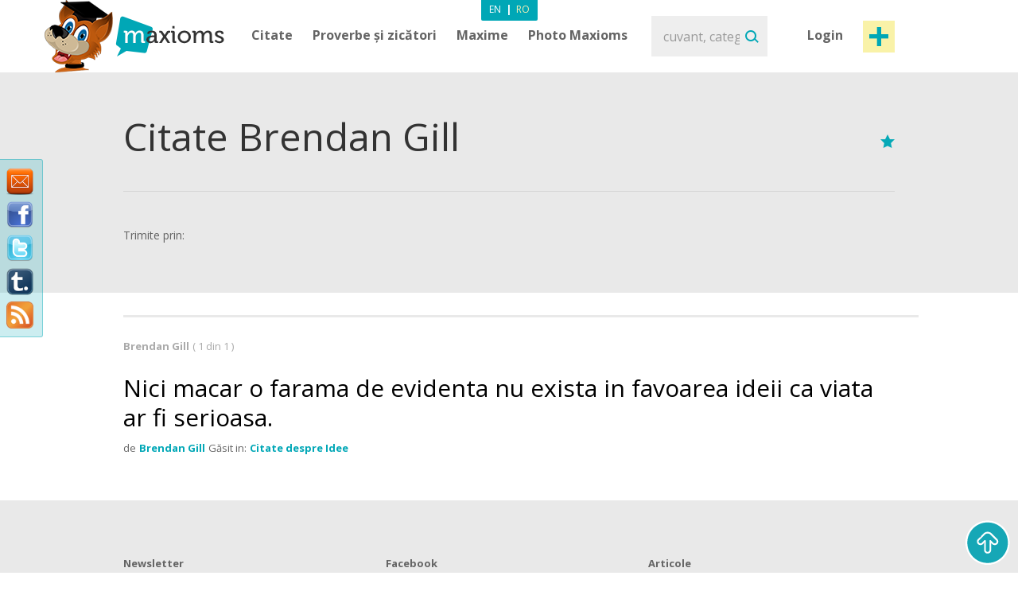

--- FILE ---
content_type: text/html; charset=utf-8
request_url: https://www.maxioms.ro/citate/autor/brendan-gill
body_size: 5948
content:
<!DOCTYPE html>
<html xmlns="http://www.w3.org/1999/xhtml" xmlns:fb="http://ogp.me/ns/fb#">
<head>
<meta http-equiv="Content-Type" content="text/html; charset=utf-8" />
<title>Citate Brendan Gill, Citate de Brendan Gill :: Maxioms.ro</title>
<meta name="viewport" content="width=device-width, initial-scale=1, maximum-scale=1">
<meta name="HandheldFriendly" content="True">
<meta name="MobileOptimized" content="320">
<meta name="title" content="Citate Brendan Gill, Citate de Brendan Gill :: Maxioms.ro" />
<meta name="keywords" content="Citate de Brendan Gill, Citate Brendan Gill, Brendan Gill Citate, Citate celebre Brendan Gill, Brendan Gill" />
<meta name="description" content="Website actualizat zilnic cu Citate de Brendan Gill, Citate Brendan Gill, Brendan Gill Citate, Citate celebre Brendan Gill, Brendan Gill. Va puteti bucura de Maxiomul Zilei pe web, Facebook si Twitter." />
<meta name="subject" content="Citate Brendan Gill, Citate de Brendan Gill" />
<meta name="abstract" content="Citate Brendan Gill, Citate de Brendan Gill" />
<meta name="google-site-verification" content="7JagnSAzo_9rfsqz5e3rRziQTInXp0j10vJSYu41YTs" />
<link rel="canonical" href="https://www.maxioms.ro" />
<link rel='index' title='Maxioms.ro' href="https://www.maxioms.ro" />
<META HTTP-EQUIV="Content-Language" CONTENT="ro-RO">
<meta name="language" content="ro" />
<meta name="copyright" content="Copyright (c) www.maxioms.ro 2010-2025, Toate Drepturile Rezervate" />
<meta name="author" content="Maxioms" />
<meta name="owner" content="Maxioms" />
<meta name="robots" content="index,follow" />
<meta name="category" content="arta,literatura" />
<link rel="shortcut icon" type="image/ico" href="https://www.maxioms.ro/favicon.ico" />
<link href="https://fonts.googleapis.com/css?family=Open+Sans:400,300italic,300,400italic,600,600italic,700" rel="stylesheet" type="text/css">
<link rel="alternate" title="Maxioms.ro &raquo; Maxioms de Brendan-gill RSS" href="https://www.maxioms.ro/burnedfeed?author=brendan-gill" type="application/rss+xml" />
	<link rel="stylesheet" type="text/css" media="Screen" href="https://www.maxioms.ro/assets/bootstrap/css/bootstrap.css" />
	<link rel="stylesheet" type="text/css" media="Screen" href="https://www.maxioms.ro/assets/bootstrap/css/bootstrap-responsive.css" />
	<link rel="stylesheet" type="text/css" media="Screen" href="https://www.maxioms.ro/assets/css/main.css" />
	<link rel="stylesheet" type="text/css" media="Screen" href="https://www.maxioms.ro/assets/css/jquery.mmenu.css" />
	<link rel="stylesheet" type="text/css" media="Screen" href="https://www.maxioms.ro/assets/css/jquery.mmenu.effects.css" />
	 
<!--[if IE 7]>
<link rel="stylesheet" type="text/css" href="http://www.maxioms.ro/assets/css/ie7.css" />
<![endif]-->
<link rel="stylesheet" href="https://www.maxioms.ro/assets/css/validationEngine.jquery.css" type="text/css" media="screen" title="no title" charset="utf-8" />
<link rel="stylesheet" type="text/css" href="https://www.maxioms.ro/assets/js/fancybox/jquery.fancybox-1.3.1.css" media="screen" />

<script type="text/javascript" src="https://code.jquery.com/jquery-1.10.2.min.js"></script>
<script src="https://code.jquery.com/jquery-migrate-1.2.1.js"></script>
<script type="text/javascript" language="javascript">var SITE_URL = "http://www.maxioms.ro";$.isLoggedIn = 0; $.reload = 0;</script>
<script src="https://www.maxioms.ro/assets/js/preloader.js" type="text/javascript"></script>
<script src="https://www.maxioms.ro/assets/js/functions.js" type="text/javascript"></script>
<script src="https://www.maxioms.ro/assets/js/jquery.validationEngine-ro.js" type="text/javascript"></script>
<script src="https://www.maxioms.ro/assets/js/jquery.validationEngine.js" type="text/javascript"></script>
<script src="https://www.maxioms.ro/assets/js/jquery.dropkick-1.0.0.js" type="text/javascript"></script>
<script src="https://www.maxioms.ro/assets/js/jquery.ezmark.min.js" type="text/javascript"></script>
<script src="https://www.maxioms.ro/assets/js/slimScroll.js" type="text/javascript"></script>
<script src="https://www.maxioms.ro/assets/js/custom.js" type="text/javascript"></script>
<script src="https://www.maxioms.ro/assets/bootstrap/js/bootstrap.js" type="text/javascript"></script>
<script src="https://www.maxioms.ro/assets/js/jquery.carouFredSel-6.2.1.js" type="text/javascript"></script>
<script src="https://www.maxioms.ro/assets/js/jquery.touchSwipe.min.js" type="text/javascript"></script>
<script type="text/javascript" src="https://www.maxioms.ro/assets/js/fancybox/jquery.fancybox-1.3.1.pack.js"></script>
<script type="text/javascript" src="https://www.maxioms.ro/assets/js/jquery.cookie.js"></script>
<script src="https://www.maxioms.ro/assets/js/jquery.mmenu.js" type="text/javascript"></script>
<!--[if lte IE 6]>
<SCRIPT LANGUAGE="Javascript" type="text/javascript">
alert("We only support more than IE6!");
</SCRIPT>
<![endif]-->

	<script type="text/javascript">
		tmx.url = "http://www.maxioms.ro";
		tmx.ajax_url = "http://www.maxioms.ro/ajax/call.php";
		$.defaultOpen = 0;
		$.defaultExpand = 0;
		$.defaultExpandMaxioms = 0;
		var openL = "Deschide";
		var closeL = "Inchide";
	</script>
	<script src="https://www.maxioms.ro/assets/js/main.js" type="text/javascript"></script>
<script src="https://www.maxioms.ro/assets/js/jquery.jeditable.mini.js" type="text/javascript"></script>
<script type="text/javascript">

  var _gaq = _gaq || [];
  _gaq.push(['_setAccount', 'UA-9296406-9']);
  _gaq.push(['_trackPageview']);

  (function() {
    var ga = document.createElement('script'); ga.type = 'text/javascript'; ga.async = true;
    ga.src = ('https:' == document.location.protocol ? 'https://ssl' : 'http://www') + '.google-analytics.com/ga.js';
    var s = document.getElementsByTagName('script')[0]; s.parentNode.insertBefore(ga, s);
  })();

</script>
<script type="text/javascript" src="https://w.sharethis.com/button/buttons.js"></script><script type="text/javascript">
	stLight.options({
		publisher:'b9a521d5-2fe6-48d1-9416-4064d367dc19',
		headerTitle:'Share on maxioms.ro'
		});
</script>
<meta name="revisit-after" content="14 days" />
<meta property="og:title" content="Citate Brendan Gill, Citate de Brendan Gill :: Maxioms.ro" />
<meta property="og:description" content="Citate Brendan Gill, Citate de Brendan Gill - Website actualizat zilnic cu Citate, Citate Celebre, Zicatori, Proverbe, Maxime, Axiome, Maxioms. Va puteti bucura de Maxiomul Zilei pe web, Facebook si Twitter." />
<meta property="og:site_name" content="Maxioms.ro" />
<meta property="og:type" content="article"/>
<meta property="og:url" content="http://www.maxioms.ro" />
<meta property="og:image" content="http://www.maxioms.ro/assets/images/maxioms.png" />
<meta property="og:type" content="article" />
<meta property="fb:app_id" content="193179307367619"/>
</head>
<body>
<a id="facebooklike" href="#fb-page"></a>
<div style="display: none;">
  <div id="fb-page" style="height:214px; width:340px;">
    <div class="webpet"> <img src="https://www.maxioms.ro/assets/images/pet/like.png" alt="Maxioms Pet" /> </div>
        <div class="fb-page" data-href="https://www.facebook.com/Maxioms.ro/" data-small-header="false" data-adapt-container-width="true" data-hide-cover="false" data-show-facepile="true">
      <div class="fb-xfbml-parse-ignore">
        <blockquote cite="https://www.facebook.com/Maxioms.ro/"><a href="https://www.facebook.com/Maxioms.ro/">Maxioms Romania</a></blockquote>
      </div>
    </div>
      </div>
</div>
<div id="dialog" class="fav_message">
  <p></p>
</div>
<div class="wrapper">
    <div class="page_overlay">
        <div class="searchBox" style="display:block">
          <form name="search_form" id="search_form" action="https://www.maxioms.ro/search" method="get">
            <input class="search" type="text" name="q" value="" placeholder="cuvant, categorie, autor, articol" />
            <input type="submit" value="Search" id="searchsubmit" class="submit">
          </form>
          <span class="closeSh">x</span>
        </div>
    </div>
<span id="closeSearch">X</span>
<header class="desktop-header">
	<div class="inner">
      <a id="webpet" href="#buble" title="Maxime + Axiome = Maxioms">Maxime + Axiome = Maxioms</a>
      <div class="logoHolder">  <a href="https://www.maxioms.ro" rel="external" title="Citate, Citate Celebre, Zicatori, Proverbe, Maxime, Axiome, Maxioms"><img src="https://www.maxioms.ro/assets/images/logo.png" alt="Citate, Citate Celebre, Zicatori, Proverbe, Maxime, Axiome, Maxioms" /></a>
      	      </div>
      <div class="topHolder">
        <div class="mainMenu">
          <ul class="menu-list menu-ro">
            <li class="parent-list"><a href="https://www.maxioms.ro/citate/categorii/" title="Citate">Citate</a> <span class="tooltip"></span>
              <ul>
                <li><a href="https://www.maxioms.ro/citate/autori/" title="Citate pe autori">Citate pe autori</a></li>
                <li class="last"><a href="https://www.maxioms.ro/citate/categorii/" title="Citate pe categorii">Citate pe categorii</a></li>
              </ul>
            </li>
            <li class="parent-list"><a href="https://www.maxioms.ro/proverbe-si-zicatori/categorii/" title="Proverbe si zicatori">Proverbe și zicători</a>
                          </li>
                        <li class="parent-list"> <a href="https://www.maxioms.ro/maxime/categorii/" title="Maxime">Maxime</a> <span class="tooltip"></span>
              <ul>
                <li><a href="https://www.maxioms.ro/maxime/autori/" title="Maxime pe autori">Maxime pe autori</a></li>
                <li class="last"><a href="https://www.maxioms.ro/maxime/categorii/" title="Maxime pe categorii">Maxime pe categorii</a></li>
              </ul>
            </li>
                        <li><a href="https://www.maxioms.ro/photo-maxioms/" title="Photo Maxioms">Photo Maxioms</a></li>
          </ul>
          <div class="clear"></div>
        </div>
        <div class="searchBox">
          <form name="search_form" id="search_form" action="https://www.maxioms.ro/search" method="get">
            <input class="search" type="text" name="q" value="" placeholder="cuvant, categorie, autor, articol" />
            <input type="submit" value="Search" id="searchsubmit" class="submit">
          </form>
        </div>
        <div class="hreaderRightBox"> <a href="javascript:void(0);" class="sign-in logIn" title="Intră în cont">Login</a> <a rel="external" href="https://www.maxioms.ro/submit-maxiom" class="btn_1 submit-quote" title="Propune Maxiom">Post maxiom</a>
          <div class="clear"></div>
          <div id="account-box"> <span class="tooltip">&nbsp;</span>
            <ul>
              <li><a href="https://www.maxioms.ro/my-account" title="Contul meu">Contul meu</a></li>
              <li><a href="https://www.maxioms.ro/favorites" title="Favorite">Favorite</a></li>
              <li><a href="https://www.maxioms.ro/logout" title="Iesi din cont">Iesi din cont</a></li>
            </ul>
          </div>
          <div id="sign-in-over"> <span class="tooltip">&nbsp;</span>
            <form name="sign-in-form" id="top_login_form" action="" method="post">
              <input type="hidden" name="action" value="login" />
              <input type="hidden" name="redirectURL" value="" />
              <input type="hidden" name="href" value="" />
              <input type="hidden" name="loginHashToken" id="loginHashToken_top" value="6s65er443sr6u" />
              <input type="hidden" name="password" id="password_top" value="" />
              <div class="div_input_sign">
                <input type="text" name="username" id="username_top" title="email" value="" placeholder="Adresa de Email" size="25" class="validate[required] text-input" tabindex="1" />
              </div>
              <div class="div_input_sign">
                <input name="passwd" type="password" id="passwd_top" placeholder="Parola" title="Te rugam sa introduci noua parola."    class="validate[required,length[4,20]]" tabindex="2" />
              </div>
              <input type="submit" class="submit-sign-in" value="Intră" tabindex="3" />
              <a href="https://www.maxioms.ro/register" class="signup" onclick="$('#sign-in-over').hide();" title="Înregistrare">Înregistrare</a>
            </form>
            <p class="pass"><a href="https://www.maxioms.ro/forgot-password" rel="nofollow" title="Ai uitat parola?">Ai uitat parola?</a><br />
            </p>
          </div>
        </div>
        <div class="clear"></div>
        <div class="languages-menu">
                    <ul>
            <li><a href="http://www.maxioms.com/" class="en" title="Engleză">En</a></li>
            <li> | </li>
            <li><a href="https://www.maxioms.ro/" class="active ro" title="Română">Ro</a></li>
          </ul>
                  </div>
      </div>
      <div class="clear"></div>
  </div>
</header>
<div class="mobile-header">
  <div class="TopBar">
    <a href="#menu" class="menuBtn"><img src="https://www.maxioms.ro/assets/images/m.menu.png"></a>
    <div class="mLogo"><a href="https://www.maxioms.ro" rel="external" title="Citate, Citate Celebre, Zicatori, Proverbe, Maxime, Axiome, Maxioms">Maxioms</a></div>
    <div class="postM"><span class="showSearch"></span><a rel="external" href="https://www.maxioms.ro/submit-maxiom" title="Propune Maxiom"><img src="https://www.maxioms.ro/assets/images/m.post.png"></a></div>
    <div class="clear"></div>
  </div>
  <nav id="menu" class="navbar">
    
      <ul class="navigation menu-ro">
      		<li class="first"><span style="line-height: 28px">Menu <em><a href="http://www.maxioms.com/" class=" en" title="Engleză">En</a>|<a href="https://www.maxioms.ro/" class="active ro" title="Română">Ro</a></em></span></li>
            <li class="parent-list"><a href="https://www.maxioms.ro/citate/categorii/" title="Citate">Citate</a> <span class="tooltip"></span>
              <ul>
                <li><a href="https://www.maxioms.ro/citate/autori/" title="Citate pe autori">Citate pe autori</a></li>
                <li class="last"><a href="https://www.maxioms.ro/citate/categorii/" title="Citate pe categorii">Citate pe categorii</a></li>
              </ul>
            </li>
            <li class="parent-list"><a href="https://www.maxioms.ro/proverbe-si-zicatori/categorii/" title="Proverbe si zicatori">Proverbe și zicători</a>
                          </li>
                        <li class="parent-list"> <a href="https://www.maxioms.ro/maxime/categorii/" title="Maxime">Maxime</a> <span class="tooltip"></span>
              <ul>
                <li><a href="https://www.maxioms.ro/maxime/autori/" title="Maxime pe autori">Maxime pe autori</a></li>
                <li class="last"><a href="https://www.maxioms.ro/maxime/categorii/" title="Maxime pe categorii">Maxime pe categorii</a></li>
              </ul>
            </li>
                        <li><a href="https://www.maxioms.ro/photo-maxioms/" title="Photo Maxioms">Photo Maxioms</a></li>
            <li><a href="https://www.maxioms.ro/articole/" title="Articole">Articole</a></li>
            <li class="last"><a href="https://www.maxioms.ro/contact" title="Contact">Contact</a></li>
            <li class="lastItemB"><a href="https://www.maxioms.ro/submit-maxiom" title="Propune Maxiom">Post maxiom</a></li>
            <li class="lastItem"><a href="https://www.maxioms.ro/login" title="Intră">Intră în cont</a></li>
          </ul>  
  </nav>
</div>
<section class="topSection categorySection graySlide">
		<div class="content">
			<div class="mainPageBox">
				<h1>Citate Brendan Gill</h1>
				<div class="quote-options page-quote-options"> 
					<a href="#" rel="nofollow" class="fav"></a>
					<div class="clear"></div>
				</div>
				<div class="clear"></div>
			</div>
			<div class="socialBox"> <span class="shareText">Trimite prin:</span>
      <ul>
        <li><span class="st_twitter" st_url="http://www.maxioms.ro/maxiom//" st_title="@max1oms - "></span></li>
        <li><span class="st_facebook" st_url="http://www.maxioms.ro/maxiom//" st_title=""></span></li>
        <li><span class="st_linkedin" st_url="http://www.maxioms.ro/maxiom//"></span></li>
        <li><span class="st_pinterest" st_url="http://www.maxioms.ro/maxiom//" st_title=""></span></li>
        <li><span class="st_email"  st_url="http://www.maxioms.ro/maxiom//" st_title=""></span></li>
      </ul>
      <div class="clear"></div>
    </div>
		</div>
		<div class="clear"></div>
	</section>
<section class="quotesSide">
		<div class="content">
						<p class="photo_list"><span class="blokText">
				Brendan Gill				</span><span class="blokText noBold">(
				1				din				1				)</span></p>
			<div class="clear"></div>
						<a name="page1"></a>
			
<div class="quoteBox">
	<div class="byQuote top lastBk">
		<div class="quote-options page-quote-options">
			<a href="https://www.maxioms.ro/maxiom/8064/nici-macar-o-farama-de-evidenta-nu-exista-in-favoarea-ideii-ca-viata" title="Link permanent catre acest Maxiom" class="ed"></a>
			<a href="#" rel="nofollow" class="fav ac" title="Adaugă la Favorite" data-action="atf" data-id="8064"></a>
						<a href="#" title="Șterge" class="del report rep " rel="nofollow" data-id="8064"></a>
			&nbsp;&nbsp;( <a href="https://www.maxioms.ro/maxiom/8064/nici-macar-o-farama-de-evidenta-nu-exista-in-favoarea-ideii-ca-viata#comments" class="comments" rel="external" title="comentarii"><fb:comments-count href="http://www.maxioms.ro/maxiom/8064/nici-macar-o-farama-de-evidenta-nu-exista-in-favoarea-ideii-ca-viata"></fb:comments-count> comentarii</a> )
			<div class="clear"></div>
		</div>
		<div class="ratings hiddenDetails">
			<a href="#" rel="nofollow" title="MAX it UP" class="rate up ac" data-type="up" data-action="rate" data-id="8064">
				<span class="rate-up">&nbsp;</span>
			</a>
			<span class="rate-up-count"> 36 </span>
			<span class="splitter">&nbsp;/&nbsp;</span>
			<span class="rate-down-count"> 24 </span>
			<a href="#" rel="nofollow" title="MAX it DOWN" class="rate dwn ac" data-type="down" data-action="rate" data-id="8064">
				<span class="rate-down">&nbsp;</span>
			</a>
			<div class="clear"></div>
		</div>
		<div class="clear"></div>
	</div>
			<p class="short"> Nici macar o farama de evidenta nu exista in favoarea ideii ca viata ar fi serioasa.  </p>
	<p class="long"> Nici macar o farama de evidenta nu exista in favoarea ideii ca viata ar fi serioasa. </p>
		<div class="byQuote lastBk">
		<span class="blokText">de</span>
		<a href="https://www.maxioms.ro/autor/brendan-gill" class="btnEffect" title="Biografie Brendan Gill"> Brendan Gill </a>
		<span class="blokText">Găsit in:</span> <a href="https://www.maxioms.ro/citate/idee/" class="btnEffect" title="Citate despre Idee">Citate despre Idee</a><span class="blokText noDisplay">,</span>		
		<div class="clear"></div>
		<div class="socialBox hiddenDetails"> <span class="shareText">Trimite prin:</span>
		  <ul>
			<li><span class="st_twitter" st_url="http://www.maxioms.ro/maxiom/8064/nici-macar-o-farama-de-evidenta-nu-exista-in-favoarea-ideii-ca-viata" st_title="@max1oms - Nici macar o farama de evidenta nu exista in favoarea ideii ca viata ar fi serioasa."></span></li>
			<li><span class="st_facebook" st_url="http://www.maxioms.ro/maxiom/8064/nici-macar-o-farama-de-evidenta-nu-exista-in-favoarea-ideii-ca-viata" st_title="Nici macar o farama de evidenta nu exista in favoarea ideii ca viata ar fi serioasa."></span></li>
			<li><span class="st_linkedin" st_url="http://www.maxioms.ro/maxiom/8064/nici-macar-o-farama-de-evidenta-nu-exista-in-favoarea-ideii-ca-viata"></span></li>
			<li><span class="st_pinterest" st_url="http://www.maxioms.ro/maxiom/8064/nici-macar-o-farama-de-evidenta-nu-exista-in-favoarea-ideii-ca-viata" st_title="Nici macar o farama de evidenta nu exista in favoarea ideii ca viata ar fi serioasa."></span></li>
			<li><span class="st_email"  st_url="http://www.maxioms.ro/maxiom/8064/nici-macar-o-farama-de-evidenta-nu-exista-in-favoarea-ideii-ca-viata" st_title="Nici macar o farama de evidenta nu exista in favoarea ideii ca viata ar fi serioasa."></span></li>
		  </ul>
		</div>
        <div class="hiddenDetails like-box" style="float:right">
		<iframe src="https://www.facebook.com/plugins/like.php?href=http://www.maxioms.ro/maxiom/8064/nici-macar-o-farama-de-evidenta-nu-exista-in-favoarea-ideii-ca-viata&amp;layout=button_count&amp;show_faces=false&amp;width=100&amp;action=like&amp;font=trebuchet+ms&amp;colorscheme=dark&amp;height=21" scrolling="no" frameborder="0" style="border:none; overflow:hidden; width:105px; height:21px;"></iframe>
		</div>
		<div class="clear"></div>
	</div>
</div>
			<div class="clear"></div>
										<div class="margin30"></div>
					</div>
	</section>
		
<footer>
<div class="floating-social">
  <a target="_blank" class="feedback" href="https://www.maxioms.ro/feedback" title="Maxioms Feedback"> <img width="34" border="0" title="Maxioms Feedback" src="https://www.maxioms.ro/assets/images/feedback.png"></a>
  
  <a rel="external" title="Maxioms pe FaceBook" target="_blank" class="" href="https://www.facebook.com/Maxioms.ro"><img width="34" border="0" title="Maxioms pe FaceBook" src="https://www.maxioms.ro/assets/images/facebook.png"></a>
  
  <a rel="external" title="Maxioms on Twitter" target="_blank" class="" href="https://twitter.com/MaxiomsRO"><img width="34" border="0" title="Maxioms on Twitter" src="https://www.maxioms.ro/assets/images/twitter.png"></a>
  
  <a rel="external" title="Maxioms on Tumbrl" target="_blank" class="" href="https://maxiomsro.tumblr.com/"><img width="44" border="0" title="Maxioms on Tumbrl" src="https://www.maxioms.ro/assets/images/tumbrl.png"></a> 
    
	<a rel="external" href="http://feeds.maxioms.com/MaxiomsRomania" title="Abonare la feed" type="application/rss+xml" target="_blank"><img width="34" src="https://www.maxioms.ro/assets/images/Rss.png" alt="Maxioms RSS" /></a>
</div>
  <div class="footerTop ">
    <div class="content">
      <div class="newsletterBox">
        <h3>Newsletter</h3>
        <p>Abonează-te pentru a primi maxioms noi în fiecare săptămână:</p>
        <form method="post" name="subscribe-newsletter" id="subscribe-newsletter" action="">
          <input type="hidden" name="action" value="subscribe" />
          <input id="nl-email" type="text" name="email" class="validate[required,custom[email]] newsletter" value="" placeholder="Introduceți adresa de email" />
          <input type="submit" name="subscribe-nl" value="Inscrie-te!" class="submit" />
        </form>
      </div>
      <div class="facebookBox">
        <h3>Facebook</h3>
        <div class="facebookContent">
        	<div class="fb-like-box"><fb:fan profile_id="289088871139505" href="http://www.facebook.com/Maxioms.ro" width="310" height="400" show_faces="true" stream="false" header="true" css="http://www.maxioms.ro/assets/css/main.css?6"></fb:like-box></div>
        </div>
      </div>
      <div class="articleBox">
                <h3> <a class="btnEffect text" href="https://www.maxioms.ro/articole">Articole</a> </h3>
        <div class="clear"></div>
                <hgroup class="footerH">
          <h2><a class="btnEffect" href="https://www.maxioms.ro/articol/22/nu-vreau-sa-ma-mai-neg/" data-dom-cache="true">Nu vreau sa ma mai neg</a></h2>
          <div class="clear"></div>
        </hgroup>
        <p>Nu mai vreau sa ma mai neg, sa-mi neg sentimentele, nevoile, asteptarile. Vreau sa fiu respectata, ascultata, inteleasa. Am dreptul sa respir, sa gandesc, sa strig ; am dreptul sa exist. Vreau sa traiesc in picioare, sa fiu impacata cu mine insami. Vreau sa cresc, sa ma schimb, sa iubesc.</p>
                <a class="more btnEffect" href="https://www.maxioms.ro/articol/22/nu-vreau-sa-ma-mai-neg/">citește mai mult</a>
              </div>
      <div class="clear"></div>
    </div>
  </div>
  <div class="footerBottom">
    <div class="content">
      <div class="fLeft">
        <div class="mainMenu mainMenuF">
          <ul>
            <li><a href="https://www.maxioms.ro/citate/" title="Citate">Citate</a></li>
            <li><a href="https://www.maxioms.ro/proverbe-si-zicatori/categorii/" title="Proverbe si zicatori">Proverbe si zicatori</a></li>
            			<li><a href="https://www.maxioms.ro/maxime/" title="Maxime">Maxime</a></li>
            			<li><a href="https://www.maxioms.ro/photo-maxioms/" title="Photo Maxioms">Photo Maxioms</a></li>
            <li><a href="https://www.maxioms.ro/articole/" title="Articole">Articole</a></li>
			<li class="last"><a href="https://www.maxioms.ro/contact" title="Contact">Contact</a></li>
          </ul>
          <div class="clear"></div>
        </div>
        <div class="clear"></div>
        <div class="copy_holder">
        	
    <p>Toate Textele sunt proprietatea celor care le-au scris.</p><p>Toate Textele sunt afisate in scop educational si sunt adaugate de utilizatori.</p><p>Copyright &copy; 2025 Maxioms.ro. <a href="https://www.maxioms.ro/p/termeni-si-conditii" class="terms" title="Termeni &amp; conditii">Termeni &amp; conditii</a> / <a href="https://www.maxioms.ro/p/privacy-cookie-policy" class="terms" title="Privacy & Cookie Policy">Privacy & Cookie Policy</a></p> 
        </div>
       </div>
      <div class="fRight">
                <a href="https://www.maxioms.ro" title="Citate, Citate Celebre, Zicatori, Proverbe, Maxime, Axiome, Maxioms"><img src="https://www.maxioms.ro/assets/images/logoFooter.png" alt="Citate, Citate Celebre, Zicatori, Proverbe, Maxime, Axiome, Maxioms" /></a> </div>
      <div class="clear"></div>
      
      <div id="go-up">
          <img src="https://www.maxioms.ro/assets/images/go_up.png" alt="Top" />
      </div>
    </div>
  </div>
</footer>

<div style="display:none">
  <div id="buble">
  	<img src="https://www.maxioms.ro/assets/images/maxioms-bubbleRO.png" alt="Maxioms Web Pet" />
  </div>
</div>
</div>
<div id="fb-root"></div>
<script>(function(d, s, id) {
  var js, fjs = d.getElementsByTagName(s)[0];
  if (d.getElementById(id)) return;
  js = d.createElement(s); js.id = id;
  js.src = "//connect.facebook.net/ro_RO/all.js#xfbml=1&appId=193179307367619";
  fjs.parentNode.insertBefore(js, fjs);
}(document, 'script', 'facebook-jssdk'));</script>
</div>

<!-- Go to www.addthis.com/dashboard to customize your tools -->
<script type="text/javascript" src="//s7.addthis.com/js/300/addthis_widget.js#pubid=ra-57e23b64c89b9bbe"></script>

<script defer src="https://static.cloudflareinsights.com/beacon.min.js/vcd15cbe7772f49c399c6a5babf22c1241717689176015" integrity="sha512-ZpsOmlRQV6y907TI0dKBHq9Md29nnaEIPlkf84rnaERnq6zvWvPUqr2ft8M1aS28oN72PdrCzSjY4U6VaAw1EQ==" data-cf-beacon='{"version":"2024.11.0","token":"4d2737afb00f4a119720e977fe50b099","r":1,"server_timing":{"name":{"cfCacheStatus":true,"cfEdge":true,"cfExtPri":true,"cfL4":true,"cfOrigin":true,"cfSpeedBrain":true},"location_startswith":null}}' crossorigin="anonymous"></script>
</body></html>

--- FILE ---
content_type: text/css
request_url: https://www.maxioms.ro/assets/css/main.css
body_size: 11844
content:
/* CSS Document */
*{
	margin: 0;
	padding: 0;
	font-family: 'Open Sans',Arial,Helvetica,sans-serif;
	font-weight: 400;
}
input:focus {
	box-shadow: none !important
}
label:hover {
	cursor: text;
}
h1 {
	font-size: 48px;
	line-height: 61px;
	font-weight: 400;
}
h1.home  {
	margin:0;
}
h3, h3 a {
	line-height: 18px;
	font-size: 13px;
	font-weight: 700;
	color: #646464;
}
h3 a {
	margin-bottom: 1px;
	display: block;
}
a {
	color: #00a7b6;
}
a:hover {
	color: #898888;
	cursor:pointer;
}
a:active {
	outline: none;
	text-decoration: none;
}
a:focus {
	text-decoration: none;
	outline: none;
}
ul, ol {
	margin: 0;
	padding: 0;
}
ul li {
	list-style: none;
}

a:hover {
	text-decoration: none;
}
.clear {
	clear: both;
	display: block;
}
header {
	width:100%;
	padding: 0;
	height:91px;
	position: fixed;
	background:#FFF;
	z-index:102;
	top:0;
}
.desktop-header .inner {
	position:relative;
	padding:20px 0;
	width:970px;
	margin: 0 auto;
}
.logoHolder {
	width: 137px;
	height: 51px;
	float: left;
	margin-left: -10px;
}
select, textarea, input[type="text"], input[type="password"], input[type="datetime"], input[type="datetime-local"], input[type="date"], input[type="month"], input[type="time"], input[type="week"], input[type="number"], input[type="email"], input[type="url"], input[type="search"], input[type="tel"], input[type="color"], .uneditable-input {
	height: 21px;
}
.logo {
	display: block;
	width: 136px;
	height: 51px;
	background: url(../images/logo.png) no-repeat;
}
.logo:hover {
	background: url(../images/logoH.png) no-repeat;
}
.topHolder {
	float: right;
	width: auto;
}
.parent-list .tooltip {
	display: none;
	position: absolute;
	top: 27px;
	width: 9px;
	height: 8px;
	background: url(../images/tooltip.png) no-repeat #fff;
	left: 0;
	z-index: 102;
	opacity: 1
}
.mainMenu .parent-list:hover .tooltip {
	display: block;
}
.mainMenu {
	float: left;
	margin-top: 14px;
}
.mainMenu ul li {
	float: left;
	list-style: none;
	margin-right: 25px;
	margin-bottom: 1px;
	padding-bottom: 15px;
}
.mainMenu ul li:active {
	margin-top: 1px;
	margin-bottom: 0;
}
.mainMenu ul li.last {
	margin-right: 0
}
.mainMenu ul li a {
	font-size: 16px;
	color: #646464;
	font-weight: 700;
	font-size: 16px;
}
.mainMenu ul li a:hover {
	text-decoration: none;
	color: #898888;
}
.searchBox {
	float: left;
   position: relative;
	width: 146px;
	margin-left: 5px;
	height: 51px;
}
.searchBox input {
	border: none;
	background-color: #eeeeee;
	border-image: none;
	border-radius: 0;
	border-width: 1px medium medium;
	color: #7D7D7D;
	font-family: 'Open Sans',Arial,Helvetica,sans-serif;
	font-size: 16px;
	font-weight: 400;
	line-height: 18px;
	padding: 10px 35px 10px 15px;
	box-shadow: none;
	box-sizing: border-box;
	height: 51px;
	width: 146px;
}
#closeSearch {
	position:absolute;
	right:35px;
	top:35px;
	display:none;
	color:#666;
	font-size:20px;
	font-family:Arial;
	cursor:pointer;
	z-index:3;
}
.inputError {
	background-color: #ffc9c9 !important;
	color: #d50000 !important;
}
.navigation-bottom.mm-list {
	bottom: 0;
	padding: 0 !important;
	position: absolute !important;
	z-index: 999999;
	width: 100%;
}
.navigation.mm-list {
	padding: 0 !important;
	margin: 0 !important
}
.searchBox input:hover {
	background-color: #e3e3e3;
}
.searchBox form {
	margin: 0;
	padding: 0;
	position: absolute;
	top: 0;
	right: 0;
}
.searchBox input:focus {
	background-color: #fcf9d9;
	width: 428px;
	outline: none !important;
	box-shadow: none;
	color: #000000;
}
#searchsubmit {
	background: url(../images/searchItem.png) no-repeat scroll 0 0 transparent;
    border: medium none;
    display: block;
    height: 16px;
    position: absolute;
    right: 11px;
    text-indent: -9999px;
    text-transform: capitalize;
    top: 18px;
    width: 17px;
	padding: 0;
	margin-top: 0;
}
.hreaderRightBox {
	float:left;
	width: 110px;
	margin-left: 50px;
	margin-top: 4px;
}
.logIn {
	font-size: 16px;
	color: #646464;
	font-weight: 700;
	display: block;
	float: left;
	margin-right: 19px;
	margin-top: 10px;
	margin-bottom: 1px;
}
.logIn:active {
	margin-bottom: 0;
	margin-top: 11px
}
.logIn:hover {
	text-decoration: none;
	color: #898888;
}
.choose-label {
	cursor: pointer
}
.page-section {
	padding: 30px 0;
}
.btn_1 {
	text-indent: -9999px;
	box-sizing: border-box;
	width: 40px;
	height: 40px;
	background: url(../images/m.post.png) no-repeat;
	background-size: cover;
	display: block;
	position: absolute;
	right: 0;
	margin-top: 2px;
	-moz-transition: none;
	-webkit-transition: none;
	-o-transition: color 0 ease-in;
	transition: none;
}
.btn_1:hover {
	width: 142px;
	height: 42px;
	margin-top: 0;
	padding: 9px 18px 9px 19px;
	background: #00a7b6;
	color: #FFF;
	font-weight: 700;
	font-size: 16px;
	border-radius: 2px;
	white-space: nowrap;
	margin-bottom: 1px;
	position:absolute;
	right: 0;
	text-indent: 0;	
	-webkit-transition: 0s ease;
	-moz-transition: 0s ease;
	-o-transition: 0s ease;
	-ms-transition: 0s ease;
	transition: 0s ease;
}

.btn_1:active {
	margin-top: 1px;
	margin-bottom: 0;
}
.topSection {
	width: 100%;
	padding: 50px 0 77px;
	margin-top:91px;
}
.QtopSection {
	padding-top: 0;
	margin-top: -39px;
}
.greenSlide {
	background-color: #71a79d;
}
.graySlide {
	background-color: #e9e9e9;
}
.content {
	max-width: 970px;
	margin: 0 auto;
}
.dayBox {
	font-size: 13px;
	font-weight: 700;
	color: #fff;
	float: left;
}
.dayBox span {
	font-size: 13px;
	font-weight: 400;
	color: #b8ece2;
}
.quote-options {
	margin-top: 2px;
	float: right;
}
.quoteBox .quote-options {
	float:left;
}
.quote-options a.ed {
	background: url(../images/all-items.png) -8px -8px no-repeat;
	float:left;
	display: block;
	width:15px;
	height:17px;
	margin-bottom: 1px
}
.quote-options a.ed:active {
	margin-top: 1px;
	margin-bottom: 0
}
.quote-options a.ed:hover {
	background: url(../images/all-items.png) -8px -32px no-repeat;
	cursor: pointer;
}
.quote-options a.fav {
	background: url(../images/all-items.png) -30px -9px no-repeat;
	float:left;
	display: block;
	width:18px;
	height:17px;
	margin-left: 10px;
	margin-bottom: 1px
}
.quote-options a.fav:active {
	margin-top: 1px;
	margin-bottom: 0
}
.quote-options a.fav:hover {
	background: url(../images/all-items.png) -30px -33px no-repeat;
	cursor: pointer;
}
.quote-options a.del {
	background: url(../images/all-items.png) -55px -8px no-repeat;
	float:left;
	display: block;
	width:17px;
	height:17px;
	margin-left: 10px;
	margin-bottom: 1px
}
.quote-options a.del:active {
	margin-top: 1px;
	margin-bottom: 0
}
.quote-options a.del:hover {
	background: url(../images/all-items.png) -55px -33px no-repeat;
	cursor: pointer;
}
.ratings {
	float: right;
	border-right: 1px solid #a6c0bb;
	margin-right: 12px;
	padding-right: 12px;
}

.quoteBox .ratings {
	border-right:none;
}
span.rate-up {
	background: url(../images/rate-up-1.png);
	display: block;
	float: left;
	height: 14px;
	margin-top: 4px;
	width: 13px;
}
.quoteBox span.rate-up {
	background: url(../images/rate-up-2.png);
}
span.rate-up-count {
    color: #a6c0bb;
    float: left;
    margin: 0 0 0 5px;
}
span.splitter {
    color: #a6c0bb;
    float: left;
}
span.rate-down-count {
    color: #a6c0bb;
    float: left;
    margin: 0 5px 0 0;
}
span.rate-down {
	background: url(../images/rate-down-1.png);
	display: block;
	float: left;
	height: 14px;
	width: 13px;
	margin-top: 4px;
}
.quoteBox span.rate-down {
	background: url(../images/rate-down-2.png);
}
.hiddenDetails {
	display: none;
}
.quoteBox:hover .hiddenDetails {
	display: block
}
.mainMenu .parent-list {
	position:relative
}
.mainMenu .parent-list ul {
	display: none;
	position: absolute;
	left: -22px;
	background: #fff;
	border-radius: 5px;
	-webkit-box-shadow: 0px 1px 3px 0 rgba(113,167,157,1);
	-moz-box-shadow: 0px 1px 3px 0 rgba(113,167,157,1);
	box-shadow: 0px 1px 3px 0 rgba(113,167,157,1);
	z-index: 101;
	padding: 5px 0;
	width: auto;
	max-width: 220px;
	top: 35px;
}
.mainMenu .parent-list ul li {
	margin: 0;
	display: block;
	width: 100%;
	padding: 0;
}
.mainMenu .parent-list ul li a, #account-box li a {
	margin:0;
	padding: 10px 19px;
	width: 100%;
	box-sizing: border-box;
	color: #71a79d;
	white-space: nowrap;
	display: block;
	border-left: 3px solid #fff;
}
#account-box li a {
	color: #646464;
	font-size: 16px;
	font-weight: 700;
}
.mainMenu .parent-list ul li a:hover , #account-box li a:hover {
	border-left: 3px solid #62c4c9;
	background: #edede4;
	color: #8f8f8f
}
.mainMenu .parent-list:hover ul {
	display: block;
}
.mainPageBox {
	margin-top: 25px;
	border-bottom: 1px solid #7cb0a6;
	padding-bottom: 34px;
	margin-bottom: 37px;
	position: relative;
}
.topSection div.p {
	min-height:244px;
	line-height:244px;
}
.topSection p {
	font-size: 48px;
	line-height: 61px;
	color: #f6f1b6;
	margin-top: 10px;
	margin-bottom: 12px;
	vertical-align:middle;
	display:inline-block;
}
.byQuote {
	float:left;
	font-size: 13px;
	color: #b8ece2;
}
.byQuote a {
	font-weight: 700;
	color: #fff;
}
.byQuote a:hover {
	color: #fffde7
}
.tagBox {
	float:right;
	font-size: 13px;
	color: #b8ece2;
	max-width: 700px;
}
.tagBox a {
	font-weight: 700;
	color: #fff;
}
.tagBox a:hover {
	color: #fffde7
}
.socialBox {
	float: left;
}
.byQuote .socialBox {
	float:none;
}

.socialBox.internalList {
	margin-bottom: 40px;
}
.socialBox ul li {
	list-style: none;
	float: left;
	margin-right: 10px;
	margin-bottom: 1px
}
.socialBox ul li:active {
	margin-top: 1px;
	margin-bottom: 0;
}
span.st_twitter {
	display: block;
	width: 79px;
	height: 29px;
}
span.stButton .twitter {
	display: block;
	width: 79px;
	height: 29px;
	background: url(../images/tw.png) no-repeat;
}
span.stButton .twitter:hover {
	background: url(../images/twH.png) no-repeat;
}

span.st_facebook {
	width: 70px;
	height: 29px;
	display: block
}
span.stButton .facebook {
	display: block;
	width: 70px;
	height: 29px;
	background: url(../images/fb.png) no-repeat;
}
span.stButton .facebook:hover {
	background: url(../images/fbH.png) no-repeat;
}
span.st_linkedin {
	display: block;
	width: 93px;
	height: 29px;
}
span.stButton .linkedin {
	display: block;
	width: 93px;
	height: 29px;
	background: url(../images/in.png) no-repeat;
}
span.stButton .linkedin:hover {
	background: url(../images/inH.png) no-repeat;
}
span.st_pinterest {
	display: block;
	width: 98px;
	height: 29px
}
span.stButton .pinterest {
	display: block;
	width: 98px;
	height: 29px;
	background: url(../images/pin.png) no-repeat;
}
span.stButton .pinterest:hover {
	background: url(../images/pinH.png) no-repeat;
}

span.st_email {
	display: block;
	width: 79px;
	height: 29px;
}
span.stButton .email {
	display: block;
	width: 79px;
	height: 29px;
	background: url(../images/email.png) no-repeat;
}
span.stButton .email:hover {
	background: url(../images/emailH.png) no-repeat;
}

.img-box span.stButton .twitter {
	display: block;
	width: 21px;
	height: 20px;
	background: url(../images/tw-small.png) no-repeat;
}

.img-box span.stButton .facebook {
	display: block;
	width: 20px;
	height: 20px;
	background: url(../images/fb-small.png) no-repeat;
}

.img-box span.stButton .linkedin {
	display: block;
	width: 21px;
	height: 20px;
	background: url(../images/in-small.png) no-repeat;
}
.img-box span.stButton .pinterest {
	display: block;
	width: 20px;
	height: 20px;
	background: url(../images/pin-small.png) no-repeat;
}

.img-box span.stButton .email {
	display: block;
	width: 20px;
	height: 20px;
	background: url(../images/email-small.png) no-repeat;
}

.img-box .socialBox span {
	width:16px;
	height:20px;
	margin-right:11px;
}

.img-box .socialBox {
	margin-left:20px;
}

.img-box .socialBox ul li {
	margin-left:0px;
}


.aScrool {
	padding: 2px 0px 10px;
	display: block;
	font-size: 13px;
	color: #fff;
	float: right;
	margin-right: 16px;
	background: url(../images/downImg.png) no-repeat bottom center;
}
.aScrool:hover {
	background: url(../images/downImg_hover.png) no-repeat bottom center;
}
.arrow-left {
	top: 35%;
	left: -62px;
	display: block;
	position: absolute;
	width: 32px;
	height: 63px;
	background: url(../images/all-items.png) -225px -9px no-repeat;
}
.arrow-left:hover {
	cursor: pointer;
	background: url(../images/all-items.png) -141px -79px no-repeat;
}
.arrow-right {
	top: 35%;
	right: -62px;
	display: block;
	position: absolute;
	width: 32px;
	height: 63px;
	background: url(../images/all-items.png) -263px -9px no-repeat;
}
.arrow-right:hover {
	cursor: pointer;
	background: url(../images/all-items.png) -189px -79px no-repeat;
}
.imageSider, .imageList {
	background-color: #1b1b1b;
	padding: 40px 0 60px;
	box-sizing: border-box;
}
.imageList {
	margin-top:91px;
}
#MaxiomOfDay li {
	width: 970px;
	float: left;
	list-style: none;
	margin-left: 7px;
}
.imageSider ul li, .searchPhotos ul li {
	float: left;
	list-style: none;
	height: 192px;
	line-height: 192px;
	width: auto;
	padding-right: 20px;
}
.searchPhotos ul li {
	padding-right:2px;
}
.imageSider ul li.last, .searchPhotos ul li.last {
	margin-right: 0;
}
.imageSider ul li img, .searchPhotos ul li img {
	vertical-align: middle;
	max-height: 192px;
}
.imageSider .content {
	position: relative;
}
.imageSider .arrow-left {
	background: url("../images/all-items.png") no-repeat scroll -141px -9px rgba(0, 0, 0, 0);
	top: 44.5%;
	z-index: 101;
}
.imageSider .arrow-right {
	background: url("../images/all-items.png") no-repeat scroll -189px -9px rgba(0, 0, 0, 0);
	top: 44.5%;
	z-index: 101;
}
.imageSider .arrow-left:hover {
	background: url(../images/all-items.png) -141px -79px no-repeat;
}
.imageSider .arrow-right:hover {
	background: url(../images/all-items.png) -189px -79px no-repeat;
}
p.photo_list {
	color: #5e5e5e;
	font-size: 13px;
	margin-bottom: 12px;
	line-height: 24px;
}
p.photo_list span {
	font-weight: 700;
	color: #aaaaaa;
}
p.photo_list a{
	font-weight: 700;
	color: #00a7b6
}
p.photo_list a:hover {
	color: #898888 !important;
}

.quotesSide .content {
	max-width: 1030px; 
}
.quotesSide p.photo_list {
	color: #646464;
	font-size: 13px;
	margin-bottom: 2px;
	margin-top: 28px;
	padding-top:28px;
	margin-left: 30px;
	line-height: 16px;
	border-top: 3px solid #e9e9e9;
}

.quotesSide p.photo_list.first {
	border-top:none;
}
.quotesSide p.photo_list span {
	font-weight: 700;
}
.quotesSide p.photo_list a{
	font-weight: 700;
	color: #00a7b6
}
.quoteBox {
	padding: 21px 30px 0;
}
.quoteBox:hover {
	background-color: #fffde7;
}
.quoteBox .byQuote {
	float: none;
	color: #646464;
	padding-bottom: 25px;
	margin-bottom: 0;
	border-bottom: 1px dotted #d1d1d1;
}
.quoteBox .byQuote.lastBk, .quoteBox .byQuote.top {
	border-bottom: none;
}
.quoteBox .byQuote.top {
	padding-bottom:5px;
}

.quoteBox .byQuote a {
	color: #00a7b6;
}
.quoteBox .byQuote a:hover {
	color: #898888
}
.quoteBox p {
	font-size: 30px;
	line-height: 37px;
	color: #000;
}
.quoteBox p.edit_text {
	margin: 0 0 10px
}
.searchTabs li {
	list-style: none;
	float: left;
}
.searchTabs li span, .searchTabs li a {
	display:block;
	font-size: 13px;
	padding: 15px 20px 17px;
	color: #fff;
	font-weight: 700;
	line-height: 18px;
	background-color: #00a7b6;
	border-right: 1px solid #fff;
}
.searchTabs li a { 
	color: #fff !important;
}
.searchTabs li span:hover, .searchTabs li a:hover {
	cursor: pointer;
	background-color: #e9e9e9;
	color: #646464;
}
.searchTabs li span.last, .searchTabs li a.last {
	border-right: none;
}
.searchTabs li.active span, .searchTabs li.active a {
	background-color: #e9e9e9;
	color: #646464;
}
ul.searchTabsPege li.active span, ul.searchTabsPege li.active a {
	background-color: #71A79D;
	color: #fff !important;
	cursor: default;
}
ul.searchTabsPege li span:hover, ul.searchTabsPege li a:hover {
	background-color: #71A79D;
	color: #fff !important;
}
.searchTab {
	background-color: #e9e9e9;
	padding: 30px;
}
.fancybox-inner {
	overflow: visible !important;
}
.searchContent {
	position: absolute;
	float: left;
	width: 264px;
	height: 50px;
	margin-right: 20px
}
.maxiomsTab .searchContent {
	position: relative;
	float: none;
	box-sizing: border-box;
	width: 100%;
	height: 51px;
}
.searchContent input.search {
	border-image: none;
	border-radius: 0 0 0 0;
	border-style: none;
	box-shadow: none;
	color: #7D7D7D;
	font-family: 'Open Sans',Arial,Helvetica,sans-serif;
	font-size: 16px;
	font-weight: 400;
	line-height: 18px;
	padding: 14px 30px 15px 10px;
	width: 100%;
	box-sizing: border-box;
	height: 51px;
	margin-bottom: 0;
}
.searchContent input.search:focus {
	color: #000;
	background-color: #efedd2;
}
.searchContent input.search:focus:hover {
	color: #000;
	background-color: #efedd2;
}
.searchContent input.search:hover {
	background-color: #e0e0e0;
}
.searchContent input.submit {
	background: url("../images/searchItem.png") no-repeat scroll 0 0 transparent;
    border: medium none;
    display: block;
    height: 16px;
    padding: 0;
    position: absolute;
    right: 11px;
    text-indent: -9999px;
    text-transform: capitalize;
    top: 18px;
    width: 17px;
	margin-top: 0;
}
.signInSpan .intro-text {
	color: #333
}
.searchContent input.submit:hover {
	background: url("../images/searchItem.png") no-repeat scroll 0 0 transparent;
	
}
.serchItems {
	float: left;
	margin-left: 294px;
	margin-top: 15px;
	margin-bottom: 14px
}
.serchItems ul li {
	list-style: none;
	float: left;
	margin-right: 13px;
	margin-bottom: 1px;
}
.serchItems ul li:active {
	margin-top: 1px;
	margin-bottom: 0
}
.serchItems ul li.last {
	margin-right: 0;
}
.serchItems ul li a {
	color: #646464;
	font-size: 16px;
	font-weight: 700;
}
.serchItems ul li a:hover {
	color: #898888
}
.PageSearchBox {
	margin-top: 60px;
}
.page-quote-options a.ed {
	background: url(../images/all-items.png) -8px -65px no-repeat;
}
.page-quote-options a.ed:hover {
	background: url(../images/all-items.png) -10px -86px no-repeat;
}
.page-quote-options a.fav {
	background: url(../images/all-items.png) -30px -65px no-repeat;
}
.page-quote-options a.fav:hover {
	background: url(../images/all-items.png) -30px -89px no-repeat;
}
.page-quote-options a.del {
	background: url(../images/all-items.png) -55px -65px no-repeat;
}
.page-quote-options a.del:hover {
	background: url(../images/all-items.png) -55px -88px no-repeat;
}
.page-quote-options {
	display: none;
}
.quoteBox:hover .page-quote-options {
	display: block;
}
.lastBk {
	border-bottom: none;
}
footer {
	margin-bottom: 40px
}
.loadMore {
	display: block;
	padding: 11px 0 11px; 
	background-color: rgba(0,167, 182, 0.2);
	border: 1px solid rgba(0,167, 182, 0.4);
	border-radius: 5px;
	text-align: center;
	color: #00a7b6;
	margin: 40px 0 60px;
	font-size: 13px;
	font-weight: 700;
}
.loadMore:active {
	margin-top: 41px;
	margin-bottom: 59px;
}
.loadMore:hover {
	color: #00818d;
	background-color: rgba(0,167, 182, 0.3);
	border: 1px solid rgba(0,167, 182, 0.5);
}
.footerTop {
	padding: 60px 0;
	background-color: #e9e9e9; 
}
.newsletterBox {
	width: 310px;
	float: left;
}
.newsletterBox p {
	font-size: 30px;
	line-height: 37px;
	color:#000000;
	margin-bottom: 14px;
}
input.newsletter {
	border-image: none;
	border-radius: 0 0 0 0;
	border-style: none;
	box-shadow: none;
	box-sizing: border-box;
	height: 51px;
	color: #7D7D7D;
	font-family: 'Open Sans',Arial,Helvetica,sans-serif;
	font-size: 16px;
	font-weight: 400;
	line-height: 18px;
	padding: 15px 10px 16px 50px;
  width: 311px;
	margin-bottom: 0;
	background: url(../images/newsletter.png) 6% 50% no-repeat #fff;
}
input.newsletter:focus {
	color: #000;
	background-color: #efedd2;
}
input.newsletter:focus:hover {
	color: #000;
	background-color: #efedd2;
}
input.newsletter:hover {
	background-color: #e0e0e0;
}
input.submit, .input.submit.submitForm {
	border: medium none;
	display: block;
	padding: 15px 20px 15px;
	border-radius: 2px;
	float: right;
	font-size: 16px;
	color: #fff;
	font-weight: 700;
	right: 11px;
	text-transform: capitalize;
	top: 18px;
	background-color: #00a7b6;
	margin-top: 20px;
	margin-bottom: 1px;
}
input.submit:active, .input.submit.submitForm:active {
	margin-top: 21px;
	margin-bottom: 0;
}
.searchContent input.submit:active {
	margin-top: 0;
}
input.submit:hover, .input.submit.submitForm:hover {
	background-color: #1ed1e1;
}

.report_quote_form label {
	float: left;
	margin-right: 5px;
	margin-top: 5px;
	width: 28%;
	color: #fff;
	font-size: 13px;
}
.report_quote_form .div_input {
	float: left;
	width: 62%;
}


button.uploadBtn {
	border: medium none;
    display: block;
    padding: 10px 20px 11px;
	border-radius: 2px;
	float: left;
	font-size: 16px;
	color: #fff;
	font-weight: 700;
    text-transform: capitalize;
	background-color: #00a7b6;
	margin-top: 16px;
	margin-bottom: 32px;
}
button.uploadBtn:active {
	margin-top: 17px;
	margin-bottom: 31px;
}
button.uploadBtn:hover {
	background-color: #1ed1e1;
}
.newsletterBox input.submit:hover, input.submit.submitForm:hover {
	background-color: #1ed1e1
}
.facebookContent {
	margin-top: 15px;
}
.facebookBox {
	width: 310px;
	float: left;
	margin-left: 20px;
}
.articleBox {
	width: 310px;
	float:left;
	margin-left: 20px;
}
.footerTop .articleBox {
	width: 302px
}
.articleBox h2 a {
	color: #00a7b6;
	font-size: 16px;
	line-height: 22px;
	font-weight: 700;
}
.articleBox h2 a:hover {
	color: #898888;
}
.articleBox p {
	color: #000000;
	font-size: 13px;
	line-height: 18px;
}
a.more {
	font-size: 13px;
	line-height: 18px;
	font-weight: 700;
}
.mainMenuF {
	margin-left: 0;
	margin-bottom: 19px
}
.fLeft {
	float:left;
	margin-top: 32px;
}
.fLeft p {
	margin-bottom: 0;
	line-height: 18px;
	font-size: 13px;
	color: #000;
}
.fRight {
	float: right;
	margin-top: 41px;
}
.terms {
	font-weight: 700
}
.topSection .page-quote-options {
	display: block;
}
.authorSection .page-quote-options {
	margin-top: 28px;
}
.categorySection .page-quote-options {
	margin-top: 28px;
}
.categorySection .mainPageBox {
	margin-top: 0
}
.authorSection .mainPageBox {
	margin-top: 0;
	padding-bottom: 24px;
}
.mainPageBox h1 {
	float: left;
	margin-top: 0;
	font-size: 48px;
	font-weight: 400;
	margin-bottom: 4px;
}
.categQuote {
	margin-top: 20px
}
.dividerTop {
	height: 1px;
	line-height: 1px;
	background-color: #7CB0A6;
}
.authBio {
	float: left;
	max-width: 265px;
	padding-right: 20px;
}
.authQuote {
	margin-top: 35px;
	margin-bottom: 45px;
}
.authQuote .authBio ul {
	width: 245px;
	margin-right: 0;
	margin-top: 11px;
}
#sign-in-over, #account-box {
	display: none;
	right: 0;
	box-sizing: border-box;
	position: absolute;
	background: #fff;
	border-radius: 5px;
	-webkit-box-shadow: 0px 1px 3px 0 rgba(113,167,157,1);
	-moz-box-shadow: 0px 1px 3px 0 rgba(113,167,157,1);
	box-shadow: 0px 1px 3px 0 rgba(113,167,157,1);
	z-index: 101;
	padding: 14px 15px 10px 15px;
	width: auto;
	width: 200px;
	top: 73px;
	right: -67px;
}
#account-box {
	padding: 5px 0;
}
#sign-in-over .tooltip, #account-box .tooltip {
	display: block;
	position: absolute;
	top: -8px;
	width: 9px;
	height: 8px;
	background: url(../images/tooltip.png) no-repeat #fff;
	left: 24px;
	z-index: 102;
	opacity: 1
}

#sign-in-over input[type="text"], #sign-in-over input[type="password"] {
	box-sizing: border-box;
	border: 1px solid #a8e0ed;
	height: 27px;
	border-radius: 1px;
	max-width: 100%
}
p.pass {
	text-align: center;
	margin-top: 10px;
	margin-bottom: 0;
}
p.pass a {
	color: #a8a8a8;
}
#sign-in-over input[type="submit"] {
	width: 76px;
	height: 27px;
	box-sizing: border-box;
	background: #00a7b7;
	color: #fff;
	border: none;
	margin-right: 5px;
}
#sign-in-over ::-webkit-input-placeholder { /* WebKit, Blink, Edge */
    color:    #71a69c;
}
#sign-in-over :-moz-placeholder { /* Mozilla Firefox 4 to 18 */
   color:    #71a69c;
   opacity:  1;
}
#sign-in-over ::-moz-placeholder { /* Mozilla Firefox 19+ */
   color:    #71a69c;
   opacity:  1;
}
#sign-in-over :-ms-input-placeholder { /* Internet Explorer 10-11 */
   color:    #71a69c;
}
 
.authRel {
	float: left;
	width: 704px
}
.authQuote h3 {
	color: #b8ece2;
	font-size: 13px;
	font-weight: 400;
	margin-bottom: 0;
}
.authQuote h3 a {
	color: #FFF;
	font-weight: 700;
}
.authQuote h3 a:hover {
	color: #FFFDE7;
}
.authQuote ul {
	float: left;
	margin-right: 50px;
	width: auto;
	margin-top: 10px
}
.authQuote ul.last {
	margin-right: 0;
}
.authQuote .authRel ul {
	width: 30%;
	margin-right: 4%
}
.authQuote .authRel ul:last-of-type {
	margin-right: 0
}
.authQuote ul li {
	list-style: none;
	color: #b8ece2;
	font-size: 13px;
	font-weight: 400;
	line-height: 18px;
	display: block;
	clear: both;
}

.authQuote ul li a {
	color: #FFF;
	font-weight: 700;
	margin-bottom: 1px;
	display: block;
	float: left;
}
.authQuote ul li a:active {
	margin-top: 1px;
	margin-bottom: 0;
}
.authQuote ul li span {
	font-weight: bold;
}
.authQuote ul li a:hover {
	color: #FFFDE7;
}
.cPhoto {
	width: 50px;
	height: 50px;
	float: left;
	line-height: 50px;
}
.cPhoto img {
	max-width: 50px;
	max-height: 50px;
	vertical-align: middle;
}
.comment_form {
	float:left;
	margin-left: 20px;
	margin-bottom: 30px;
}
textarea {
	border-image: none;
    border-radius: 0 0 0 0;
    border-style: none;
    box-shadow: none;
    color: #7D7D7D;
    font-family: 'Open Sans',Arial,Helvetica,sans-serif;
    font-size: 16px;
    font-weight: 400;
    line-height: 18px;
    margin-bottom: 0;
    padding: 15px 10px 16px 10px;
    width: 880px;
	max-width: 100%;
	box-sizing: border-box;
	resize: none;
	height: 95px;
	
}
.commentBox {
	margin-top: 50px;
}
textarea:focus {
	color: #000;
	background-color: #efedd2;
	box-shadow: none;
}
textarea:focus:hover {
	color: #000;
	background-color: #efedd2;
}
textarea:hover {
	background-color: #e0e0e0;
}
input.comment {
    border: medium none;
    display: block;
    text-transform: capitalize;
	padding: 15px 20px;
	float: right;
	background-color: #017fb1;
	margin-top: 20px;
	color: #fff;
	font-size: 16px;
	border-radius: 2px;
	font-weight: 700;
}
.postBy {
	float: right;
	margin-right: 20px;
	margin-top: 34px;
}
.onFb {
	float: left;
	margin-top: 34px;
}
.postDescription {
	float: left;
	margin-left: 20px;
}
.postDescription ul li {
	list-style: none;
	float: left;
	font-size: 13px;
	color: #b8ece2;
	margin: 0 3px 4px;
	padding: 0;
}
.postDescription ul li span {
	display:block;
	line-height: 14px;
	margin-bottom: 0;
}
.postDescription span {
	font-size: 13px;
	color: #b8ece2;
	display: block;
	margin-bottom: 9px;
}
.topSection.greenSlide a {
	color: #fff;
	font-weight: 700;
	font-size: 13px;
	margin-bottom: 1px;
}

.topSection.greenSlide a:hover {
	color: #FFFDE7;
}
.topSection.graySlide a {
	color: #00A7B6;
	font-weight: 700;
}
.topSection.graySlide a:hover {
	color: #898888;
}
.topSection.graySlide .byQuote, .topSection.graySlide .tagBox {
	color: #646464;
}
.topSection.graySlide .dividerTop {
	background-color: #d5d5d5
}
.topSection.graySlide .onFb label {
	color: #646464
}
.topSection.graySlide .postBy span {
	color: #646464
}
.topSection.graySlide .postDescription ul li {
	color: #646464;
}
.topSection.graySlide .postDescription span {
	color: #646464;
}
.topSection.graySlide .viewMore {
	background: url("../images/downImgGr.png") no-repeat scroll right center transparent;
}
.topSection.graySlide .viewMore:hover {
	background: url("../images/downImgGrH.png") no-repeat scroll right center transparent;
}
.topSection.articleSection .viewMore {
	width: 105px
}
.postBox {
	margin-top: 24px;
	margin-bottom: 21px;
}
.postBox .cPhoto {
	margin-top: 6px;
}
.onFb input {
	float: left;
}
.onFb label {
	float: left;
	margin-left: 10px;
	color: #b8ece2;
	font-size: 13px;
	font-weight: 700
}
.postBy span {
	color: #b8ece2;
	font-size: 13px;
	font-weight: 700	
}
.viewMore {
	display: block;
	width: 100px;
	margin-top: 24px;
	background: url("../images/downImg2.png") no-repeat scroll center right transparent
}
.viewMore:hover {
	background: url("../images/downImg2_hover.png") no-repeat scroll center right transparent;
}
.breadcrumbs {
	border-top: 1px solid #e9e9e9;
	padding: 24px 0;
}
.breadcrumbs ul li {
	list-style: none;
	display: block;
	float: left;
	margin-right: 5px;
	font-size: 13px;
	color: #000;
}
.breadcrumbs ul li span {
	color: #646464;
}
.breadcrumbs ul li a {
	font-weight: 700;
	color: #00a7b6;
	display: block;
	margin-bottom: 1px;
}
.breadcrumbs ul li a:active {
	margin-bottom: 0;
	margin-top: 1px;
}
.breadcrumbs ul li a:hover {
	color: #898888
}
.contentSize {
	max-width: 970px;
	margin: 0 auto;
}
.margin30 {
	height: 30px;
	line-height: 30px;
}
.listLetters {
	background-color: #FFF;
	padding: 26px 30px 25px;
	margin-bottom: 7px;
	margin-top: 0px;
}
.listLetters ul li {
	float: left;
	margin-right: 19px;
	margin-bottom: 1px;
}
.listLetters ul li:active {
	margin-bottom: 0;
	margin-top: 1px;
}
.listLetters ul li.last {
	margin-right: 0;
}
.listLetters ul li a, .topSection.graySlide .listLetters ul li a{
	font-size: 24px;
	line-height: 18px;
	color: #00a7b6;
	font-weight: 700;
}
.listLetters ul li a:hover, .topSection.graySlide .listLetters ul li a:hover {
	color: #898888
}
.listLetters p, .listLetters h1 {
	color: #646464;
	font-size: 13px;
	line-height: 18px;
	margin-top: 0;
	margin-bottom: 14px;
	font-weight: 700;
}
.listLetters p span.listLetters h1 span {
	font-weight: 400;
}
.column {
	width: 310px;
	float:left;
	margin-right: 20px;
}
.column.last {
	margin-right: 0;
}
.columnContent {
	margin-top: 22px;
}
.languages-menu {
	position: absolute;
	top: 0;
	background: #00A7B6;
	padding: 2px 7px 4px 10px;
	border-radius: 0 0 2px 2px;
	left: 50%;
	margin-left: -35px;
	font-size: 12px;
}
.languages-menu ul li {
	display: inline-block;
	margin-right: 3px;
	color: #fff;
	text-transform: uppercase;
	line-height: 12px;
	font-weight: bold;
}
.languages-menu ul li a {
	color: #fff;
}
.languages-menu a.active, .languages-menu a:hover {
	color: #f7f1b5
}
.columnContent ul li > a {
	color: #000 !important;
	font-size:13px !important;
	font-weight: 400 !important;
	display: block;
	margin-bottom: 4px;
	float: left;
}
.columnContent ul li > a:active {
	margin-bottom: 3px;
	margin-top: 1px;
}
.columnContent h2 {
	font-size: 48px;
	line-height: 54px;
	font-weight: 400;
	margin-bottom: 6px;
	margin-top: 13px
	
}
.columnContent h4 {
	font-size: 48px;
	line-height: 54px;
	font-weight: 400;
	margin-bottom: 10px;
}
.columnContent ul {
	margin-bottom: 11px;
}
.columnContent ul li a:hover {
	color: #898888 !important;
}
.columnContent ul li {
	display: block;
	clear: both;
}
.categoriesContent .columnContent ul li a {
	color: #00a7b6 !important;
	font-size:13px !important;
	font-weight: 700 !important;
	margin-right: 4px
}
.categoriesContent .columnContent ul li a:hover {
	color: #898888 !important;
	
}

categoriesContent .columnContent ul li span {
	color: #000;
}
.categoriesContent .columnContent ul li a:hover {
	color: #898888;
}
a.moreR {
	color: #00a7b6;
	font-weight: 700
}
a.moreR:hover {
	color: #898888;
}
.pupup-tabs {
	display: none;
}
.topSectionL {
	padding-bottom: 33px
}
.categoriesContent {
	padding-bottom: 11px;
}
.graySlide .mainPageBox {
	border-bottom: 1px solid #d5d5d5;
}
.biography {
	border-bottom: 1px solid #d5d5d5;
}
.biography p {
	font-size: 13px;
	font-weight: 400;
	color: #000;
	line-height: 18px;
	margin-bottom: 36px
}
.authorSection .authBio {
	width: 245px;
}
.authorSection .authQuote {
	border-bottom: 1px solid #d5d5d5;
	padding-bottom: 35px;
	margin-bottom: 40px;
}
.authorSection .authQuote h3 {
	font-weight: 700;
	color: #000;
}
.bold {
	font-weight: bold !important;
}
.authorSection .authQuote h3 span.title-span {
	color: #000;
	font-size: 13px;
	margin-left: 0;
}
.authorSection .authBio p {
	margin-bottom: 3px
}
.authorSection .authBio p, .authorSection .authBio p span {
	margin-left: 0;
	color: #000;
	font-size: 13px;
	line-height: 16px;
	font-weight: 400;
	margin-top: 0
}
.authorSection .authBio p span.title-span {
	padding-right: 3px;
}
.authorSection .authQuote h3 a {
	font-weight: 700;
	color: #000;
}
.authorSection .authQuote a {
	font-weight: 700;
	color: #00a7b6;
	display: block;
	margin-bottom: 1px;
	float: left;
}
.authorSection .authQuote a:hover {
	color: #898888
}
.authorSection .authQuote a:active {
	margin-bottom: 0;
	margin-top: 1px;
}
.authorSection .authQuote h3 span {
	font-weight: 400;
	color: #646464;
}
a.readMore {
	color: #00a7b6;
	cursor: pointer;
}
a.readMore:hover {
	color: #898888;
}
.floating-social {
	position: fixed;
	left: 0;
	top: 200px;
	padding: 10px 8px 2px;
	border: 1px solid rgba(0, 167, 182, 0.4);
	border-left: none;
	border-radius: 0px 3px 3px 0px;
	width: 54px;
	box-sizing: border-box;
	background-color: rgba(0, 167, 182, 0.2)
}
.floating-social a {
	display: block;
	width: 34px;
	height: 34px;
	margin-bottom: 8px;
}
.shareText {
	display: block;
	float: left;
	color: #b8ece2;
	margin-top: 8px;
}
.graySlide .shareText, .byQuote .shareText {
	color: #646464;
}
.socialBox ul {
	float: left;
}
.topSection.categorySection, .topSection.authorSection {
	padding-bottom: 60px;
}
.searchTitle {
	font-size: 48px;
	line-height: 61px;
	font-weight: 400;
}
.searchText {
	background-color: #fffb81;
	font-style: italic;
	padding: 0 5px;
}
.searchSection {
	padding-top: 40px;
	padding-bottom: 38px
}
.authorSearchBox {
	width: 970px;
	margin: 0 auto;
}
.authorSearchBox .photo_list {
	margin-left: 0 !important;
}
.authorSearchBox ul {
	margin-top: 14px;
}
.authorSearchBox ul li a, .authorSearchBox.columnContent ul li a {
	color: #00a7b6 !important;
	line-height: 24px !important;
	font-weight:700 !important;
}
.authorSearchBox ul li span {
	display:block;
	float:left;
}
.margin54 {
	height: 54px;
	line-height: 54px;
}
.margin6 {
	height: 6px;
	line-height: 6px;
	clear: both;
}
.ArticlesSection, .QuotesSection {
	padding: 35px 0 38px;
}
.ArticlesSection h1, .QuotesSection h1 {
	font-size: 48px;
	color: #000;
	line-height: 61px;
	font-weight: 400;
	margin: 10px 0;
}
.articleSection.topSection p {
	font-size: 13px;
	line-height: 20px;
	color: #000;
	margin-bottom: 19px;
}
.boldText {
	font-weight: 700
}
.articleSection h1 {
	font-size: 48px;
	line-height: 61px;
	font-weight: 400;
	margin-bottom: 3px;
}
.articleSection h2 {
	font-weight: 400;
}
.topSection.articleSection {
	padding: 35px 0 45px
}
.articleSection .byQuote {
	margin-bottom: 9px;
}
form {
	margin: 0;
}
.formBox {
	width: 310px;
}
.formBox label {
	font-weight: 700;
	color: #646464;
	font-size: 13px;
	float: left;
	margin-bottom: 10px;
}
.formBox span {
	display: block;
	color: #ff0000;
	float:right;
}
.formBox textarea {
	margin-bottom: 24px;
}
.formBox input:focus {
	color: #000;
	background-color: #efedd2;
}
.formBox input:focus:hover {
	color: #000;
	background-color: #efedd2;
}
.formBox input:hover {
	background-color: #e0e0e0;
}
.formBox input {
	border-image: none;
	border-radius: 0 0 0 0;
	border-style: none;
	box-shadow: none;
	color: #7D7D7D;
	font-family: 'Open Sans',Arial,Helvetica,sans-serif;
	font-size: 16px;
	font-weight: 400;
	line-height: 18px;
	box-sizing: border-box;
	height: 51px;
	padding: 10px 10px 16px 10px;
	width: 311px;
	margin-bottom: 0;
	margin-bottom: 24px;
}
input.submit.submitForm {
	float: left;
	width: auto;
}
p.pq {
	color: #646464;
	font-size: 14px;
	margin-top: 15px;
	float: left;
	margin-left: 17px;
}
p.pq a {
	font-size: 16px;
	padding-left: 10px;
}
.addMaxiomSection {
	padding: 35px 0 51px;
}
.addMaxiomSection h1 {
	margin-bottom: 32px
}
.congratsSection {
	padding: 35px 0 70px;
}
.congratsSection h1 {
	margin-bottom: 28px;
	color: #1fa600;
}
.loginSection p.pq {
	margin-left: 0;
	float: none;
	margin-top: 14px;
	line-height: 18px;
}
.fpass {
	display: block;
	float: right;
	font-size: 16px;
	margin-bottom: 1px;
}
.fpass:active {
	margin-bottom: 0;
	margin-top: 1px
}
.loginSection input.submit.submitForm {
	margin-top: 6px;
}
.loginSection input#submit {
	margin-right: 30px;
}
.loginSection input.submit.submitForm:active {
	margin-top: 7px;
}
.signInSpan, .formBox span.signInSpan {
	color: #333;
	display: block;
	margin-top: 12px;
	margin-bottom: 20px;
}
.report_quote_form .formBox span.signInSpan {
	float: none
}
.signInSpan2 {
	margin-bottom: 5px;
	margin-top:30px;
}
.formBox input[type="checkbox"] {
	float: left;
	height:10px;
}
.graphTabs  {
	height: 65px;
	margin-top: 32px;
	
	margin-bottom: 6px;
}
.graphTabs ul {
	margin: 0;
}
.graphTabs ul li {
	float: left;
	margin-left: 1px;
	display: block;
}
.graphTabs ul li span {
	font-size: 30px;
	line-height: 37px;
	color: #00a7b6;
	padding: 10px 27px 12px;
	border: 1px solid #fff;
	background-color: #fff;
	border-radius: 2px 2px 2px 2px;
	border-bottom: none;
}
.graphTabs ul li span:hover, .graphTabs ul li span.active {
	background-color: transparent;
	border-color: #cfcfcf;
	cursor: pointer;
	color: #000;
}
.graphTabs {
	clear: both;
}
.postLeft {
	width: 310px;
	float: left;
}
.postRight {
	float: left;
	margin-left: 20px;
	width: 639px;
}


/**
 * Edited DropKick theme
 *
 * Feel free to edit the default theme
 * or even add your own.
 *
 * See the readme for themeing help
 *
 */

/***** Begin Theme, feel free to edit in here! ******/

/* One container to bind them... */
.topSection a.dk_toggle span {
	color: #000;
	float: none;
}
.topSection .dk_container {
  background-color: #fff;
  font-family: 'Helvetica', Arial, sans-serif;
  font-size: 12px;
  font-weight: bold;
  line-height: 14px;
  float:left;
  position:relative;
  display:none;
}
.topSection .dk_container:focus {
    outline: 0;
  }
.topSection .dk_container a {
    cursor: pointer;
    text-decoration: none;
	background-color: #fff;
	border-right: 1px solid #e9e9e9;
  }
.topSection .dk_container.inputError { background-color:#FFD5D5; }
/* Opens the dropdown and holds the menu label */
.topSection .dk_toggle {
  background-image: url(../images/dk_arrow.png);
  background-repeat: no-repeat;
  background-position: 95% center;
  background-color: #fff;
  color: #000000;
  padding: 16px 30px 17px 10px;
  font-family: 'Open Sans', Arial, Helvetica, sans-serif !important;
  font-weight: 700;
  width: 174px !important;
  font-size: 13px;
  line-height:18px;
  font-weight:normal;
  float: none;
  display:block
}
.topSection .dk_toggle:hover {
	  background-color: #fffcec;
  }
  /* Applied when the dropdown is focused */
.topSection .dk_focus .dk_toggle {
  }

/* Applied whenever the dropdown is open */
.dk_open {
  background-color: #fff7ce;
  z-index: 10;
}
.topSection .dk_open .dk_options {
	display: block
}
.topSection .dk_open .dk_toggle {
   background-color: #fff7ce;
  }

/* The outer container of the options */
.popup-box {
	background: #00a7b6 none repeat scroll 0 0;
	border-radius: 5px;
	margin: 0;
	opacity: 1;
	padding: 25px;
	width: 729px;
	box-sizing: border-box;
	height:452px;
}
.popup-box.popup-box-del {
	width: 490px;
	max-width: 100%;
}

.popup-box .login_left {
	float: left;
	width: 270px;
	padding-right: 47px;
	box-sizing: border-box;
}
.popup-box .register_right {
	float: left;
	border-left: 1px solid #57cde4;
	margin-left: 0;
	padding-left: 30px;
	box-sizing: border-box;
	width: 390px;
}
.popup-box .register_right label {
	width: 28%;
	float: left;
	margin-right: 5px;
	margin-top: 5px;
}
.popup-box .register_right .div_input, .popup-box-del .textarea {
	float: left;
	width: 62%;
	position:relative;
}
.popup-box .register_right label.ck-label {
	width: auto;
	margin-top: 0;
	margin-right: 10px;
}
.content-popup label, .content-popup p {
	color: #fff !important;
	font-size: 13px;
}
.popup-box-del textarea {
	max-width: 100%;
	box-sizing: border-box
}
.content-popup p.intro-text {
	font-size: 20px;
	font-weight: 700;
	line-height: 24px;
	margin-bottom: 10px;
}
.content-popup p.text {
	margin-bottom: 9px;
	font-weight: 300
}
.content-popup input[type="text"], .content-popup input[type="password"]{
	width: 100%;
	box-sizing: border-box;
	height: 29px;
	padding: 5px 10px;
	background: #b3e5e9;
	font-size: 13px;
	border: none;
}
.content-popup input[type="submit"]{
	background: #4dcae8;
	color: #fff;
	padding: 7px 18px;
	font-size: 12px;
	border: none;
	display: inline;
	margin-right: 15px;
	font-weight: 700
}
.content-popup a.popup-link {
	color: #156376;
	font-size: 12px;
	display: block;
	float: right;
	margin-top: 6px;
}
.topSection p.intro-text {
	font-size: 24px;
	line-height: 32px;
}
.topSection .dk_options {
  border-radius: 0 0 2px 2px;
  -moz-border-radius: 0 0 2px 2px;
  -webkit-border-radius: 0 0 2px 2px;
  width: 215px !important;
  display: none;
  position: absolute;
}
.topSection .dk_options a {
	color: #000;
    background-color: #fff;
    border-bottom: 1px solid #d5d5d5;
	font-size: 13px;
	font-family: 'Open Sans', Arial, Helvetica, sans-serif;
	font-weight: 400;
	display: block;
    padding: 7px 10px;
  }
.topSection .dk_options li:last-child a {
    border-bottom: none;
  }
.topSection .dk_options li:first-child a {
    border-top: 1px solid #d5d5d5;
  }
.topSection .dk_options a:hover {
    background-color: #fffde7;
	color: #000;
    text-decoration: none;
  }
.topSection .edit-link {
	display: none;
}

/* Inner container for options, this is what makes the scrollbar possible. */
.topSection .dk_options_inner {
  max-height: 250px;
  border-radius: 0 0 2px 2px;
  -moz-border-radius: 0 0 2px 2px;
  -webkit-border-radius: 0 0 2px 2px;
}
.img-box {
	float: left;
	width: 32%;
	margin-bottom: 20px;
	margin-right: 2%;
	position: relative;
}
.img-box.last {
	margin-right: 0;
}
.content-holder {
	position: absolute;
	width: 100%;
	height: 100%;
	display: block;
	background: rgba(0, 167, 182, 0.9)
}
.searchQ {
	display: block;
	margin: 109px auto 30px;
	background: url(../images/searchQ.png) no-repeat;
	width: 36px;
	height: 36px;
	z-index: 101
}
.img-box .content-holder {
	display: none;
}
.img-box:hover .content-holder {
	display: block;
}
.img-holder .r-q-box {
	width: 170px;
	margin: 0 auto
}
.r-q-box span.rate-up-count, .r-q-box span.rate-down-count, .r-q-box span.splitter {
    color: #fff;
}
/* Set a max-height on the options inner */
.topSection .dk_options_inner,
.topSection .dk_touch .dk_options {
  max-height: 246px;
}

#dk_container_tip_companie .dk_toggle { width:165px!important; }
#dk_container_tip_companie .dk_options { width:220px!important; }

#dk_container_judet .dk_toggle { width:55px!important; }
#dk_container_judet .dk_options { width:219px!important; }

#dk_container_sector .dk_toggle { width:163px!important; }
#dk_container_sector .dk_options { width:218px!important; }

#dk_container_regim_tva .dk_toggle,
#dk_container_inv_regim_tva .dk_toggle { width:55px!important; }
#dk_container_regim_tva .dk_options,
#dk_container_inv_regim_tva .dk_options { width:110px!important; }

#dk_container_reg_no_year .dk_toggle { width:40px!important; }
#dk_container_reg_no_year .dk_options { width:95px!important; }

#dk_container_forma_juridica .dk_toggle,
#dk_container_inv_forma_juridica .dk_toggle { width:55px!important; }
#dk_container_forma_juridica .dk_options,
#dk_container_inv_forma_juridica .dk_options { width:110px!important; }

#dk_container_cif .dk_toggle,
#dk_container_inv_cif .dk_toggle { width:45px!important; }
#dk_container_cif .dk_options,
#dk_container_inv_cif .dk_options { width:100px!important; }

.alignleftFormaJuridica #dk_container_forma_juridica .dk_toggle { width:55px!important; }
.alignleftFormaJuridica #dk_container_forma_juridica .dk_options { width:110px!important; }

.alignleftSector #dk_container_sector .dk_toggle { width:32px!important; padding: 10px 49px 10px 6px }
.alignleftSector #dk_container_sector .dk_options { width:85px!important; }

#formGeneralInformation .dk_label {
	font-size: 13px !important
}
#contact-form-general-information #dk_container_judet,
#contact-form-general-information #dk_container_inv_judet {	width: 150px !important; }
#contact-form-general-information #dk_container_judet .dk_toggle,
#contact-form-general-information #dk_container_inv_judet .dk_toggle { width: 95px !important; }

.alignleftJudet #dk_container_judet .dk_toggle { width:95px!important; }
.alignleftJudet #dk_container_judet .dk_options,
#contact-form-general-information #dk_container_inv_judet .dk_options { width:150px!important; }



.topSection #dk_container_selectFontSize .dk_toggle {
	width: 55px !important;
	border-right: none;
}
.topSection #dk_container_selectFontSize .dk_options {
	width: 96px !important;
}


.topSection #dk_container_type .dk_toggle {
	width: 271px !important;
}
.topSection #dk_container_type .dk_options {
	width: 311px !important;
}
/******  End Theme ******/

.editorContent {
	margin-bottom: 1px;
	margin-top: 1px;
}
.editorBox {
	width: 35px;
	height: 35px;
	background-color: #fff;
	margin-right: 1px;
	float: left;
}
.editorBox:hover {
	cursor: pointer;
	background-color: #f5f5f5;
}
.editorBox span {
	display:block;
	width: 17px;
	height: 13px;
	float: none;
	margin-top: 11px;
	margin-left: 9px;
}
.editorBox span.bold {
	background: url(../images/bold.png) no-repeat;
	width: 11px;
	height: 11px;
	margin-top: 12px;
	margin-left: 12px;
}
.editorBox span.italic {
	background: url(../images/italic.png) no-repeat;
	width: 8px;
	height: 11px;
	margin-top: 12px;
	margin-left: 13px;
}
.editorBox span.underline {
	background: url(../images/underline.png) no-repeat;
	width: 12px;
	height: 15px;
	margin-top: 12px;
	margin-left: 11px;
}
.editorBox span.center {
	background: url(../images/center.png) no-repeat;
}
.editorBox span.aLeft{
	background: url(../images/aLeft.png) no-repeat;
}
.editorBox span.aCenter {
	background: url(../images/aCenter.png) no-repeat;
}
.editorBox span.aRight {
	background: url(../images/aRight.png) no-repeat;
}
.editorBox.color {
	width: 58px;
	margin-right: 0
}
.editorBox.color span {
	background-color: #ea00b7;
	width: 100%;
	height: 100%;
	margin: 0;
}
textarea.textBox {
	padding: 5px 20px;
	width: 270px;
	height: 201px;
	margin-bottom: 24px;
	color: #000000;
	line-height: 22px;
	font-size: 16px;
	font-style: italic;
	text-align: right;
}
textarea.uploadBox {
	padding: 5px 20px;
	width: 270px;
	height: 126px;
	margin-bottom: 24px;
	color: #000000;
	line-height: 22px;
	font-size: 16px;
	font-style: italic;
	text-align: right;
}
.submitA {
	display: block;
	float: right; 
	margin-right: 20px;
	margin-top: 22px;
	font-size: 16px !important;
}
.submitA:active {
	margin-top: 23px
}
input.submitPost {
	margin-top: 6px;
}
input.submitPost:active {
	margin-top: 7px;
}
.formBox input.postAuthor {
	font-weight: 700;
}
.formBox .graphUploadBox span {
	float: left;
	margin-right: 15px;
	color: #000;
}
.topSection #dk_container_selectPack .dk_toggle {
	width: 270px !important;
	background-color: #f5f5f5
}
.topSection #dk_container_selectPack .dk_options {
	width: 311px !important;
}
.graphBoxContent span.graphBox {
	display: block;
	float: left;
	background-color: #fff;
	width: 95px;
	height: 95px;
	float: left;
	margin-top: 6px;
	margin-right: 6px;
}
.graphBoxContent span.graphBox.last {
	margin-right: 0
}
div.select_chechbox_cheched {
	background: url(../images/all-items.png) -60px -116px no-repeat;
}
div.select_chechbox_cheched:hover {
	 background: url(../images/all-items.png) -60px -116px no-repeat;
	 cursor: pointer;
}
.select_chechbox {
	background: url(../images/all-items.png) -8px -116px no-repeat;
	 display: block;
	 float: left; 
	 height: 19px; 
	 width: 20px }
.select_chechbox:hover {
	background: url(../images/all-items.png) -34px -116px no-repeat;
	cursor: pointer;
}
.select_chechbox input {
	margin-top: 0; 
	margin-left: 0; 
	opacity: 0; 
	filter: alpha(opacity=0); 
	cursor: pointer;
	width: 20px;
	height: 20px;
}
.slimScrollDiv {
	margin-bottom: 24px;
}
.authorsTab, .PageSearchBox .categoriesTab {
	display: none
}
.formBox label.chooseLabel {
	margin-left: 10px;
	margin-bottom: 23px;
}
.paginate {
	height: 44px;
	width: auto;
	margin: 40px auto 20px;
}
.pagination {
	height: 44px;
	width: auto;
	margin: 40px auto 30px;
}
.paginate li {
	display: block; 
	float:left;
	margin-right: 10px;
	height: 44px;
	padding: 0;
	margin-bottom: 1px;
}
.pagination a {
	display: block; 
	float:left;
	margin-right: 10px;
	padding: 10px 18px; 
	background-color: rgba(0,167, 182, 0.2);
	border: 1px solid rgba(0,167, 182, 0.4);
	border-radius: 2px;
	color: #00a7b6;
	font-size: 16px;
	font-weight: 700;
	margin-bottom: 1px;
}
.pagination a:active {
	margin-bottom: 0px;
	margin-top: 1px;
}
.pagination a:hover {
	background-color: #e0e0e0;
	border: 1px solid #e0e0e0;
	color: #00a7b6;
}
.pagination a.prev, .pagination a.next {
	background-color: #00A7B6;
    border-color: #00A7B6;
    color: #FFFFFF;
}
.pagination a.prev:hover, .pagination a.next:hover {
	background-color: #1ed1e1;
	border-color: #1ed1e1;
	color: #fff;
}
.pagination span {	
	background-color: #FFF;
	border: 1px solid #e0e0e0;
	color: #000;
	display: block; 
	float:left;
	margin-right: 10px;
	padding: 10px 18px;
	border-radius: 2px;
	font-size: 16px;
	font-weight: 700;
	margin-bottom: 1px;
}
.pagination em {	
	background-color: #FFF;
	border: none;
	color: #000;
	display: block; 
	float:left;
	margin-right: 10px;
	padding: 10px 3px;
	border-radius: 2px;
	font-size: 16px;
	font-weight: 700;
	margin-bottom: 1px;
}
.paginate li:active {
	margin-top: 1px;
	margin-bottom: 0;
}
.paginate li a {
	padding: 10px 18px; 
	background-color: rgba(0,167, 182, 0.2);
	border: 1px solid rgba(0,167, 182, 0.4);
	border-radius: 2px;
	color: #00a7b6;
	font-size: 16px;
	font-weight: 700;
}
.paginate li.active a {
	background-color: #FFF;
	border: 1px solid #e0e0e0;
	color: #000;
}
.paginate li.active a:hover {
	background-color: #FFF;
	border: 1px solid #e0e0e0;
	color: #000;
	cursor: text;
}
.paginate li a:hover {
	background-color: #e0e0e0;
	border: 1px solid #e0e0e0;
	color: #00a7b6;
}
.paginate li.next a, .paginate li.prev a {
	background-color: #00a7b6;
	border-color: #00a7b6;
	color: #fff;
}
.paginate li.next a:hover, .paginate li.prev a:hover {
	background-color: #1ed1e1;
	border-color: #1ed1e1;
	color: #fff;
}
.blokText {
	display: block;
	float: left;
	margin-right: 4px;
}
a.btnEffect {
	display: block;
	float: left;
	margin-bottom: 1px;
	margin-right: 4px;
}
a.btnEffect:active {
	margin-top: 1px;
	margin-bottom: 0;
}
.tagBox .blokText, .tagBox a.btnEffect {
	margin-right: 4px;
}
.authQuote a.btnEffect {
	margin-right: 0;
}
.noBold {
	font-weight: 400 !important;
}
.footerH {
	margin-bottom: 9px;
}
.footerH h2 {
	margin-top: 12px;
}
.articleBox p {
	margin-bottom: 12px;
}
.articleSection .mainPageBox {
	margin-top: 10px;
	padding-bottom: 36px;
}
.viewMore.btnEffect:active {
	margin-top: 25px;
}
.loginSection {
	padding-bottom: 56px
}
.topSection #dk_container_selectCat .dk_toggle {
	width: 270px !important;
	padding: 16px 30px 17px 10px !important;
}
.topSection #dk_container_selectCat .dk_options {
	width: 311px !important;
}
.graphicTabBox {
	display: none;
}
.photoTabBox {
	display: none;
}
.fb-like-box {
	display: block;
}
p.long {
	display: none;
}
span.moreText, a.moreText {
	color: #00A7B6;
	cursor: pointer;
	font-weight:normal !important;
}
.quoteBoxNoRes {
	background: none !important;
}
#recaptcha_widget_div {
	margin-bottom: 25px;
}
.formBox span.error-notify, .error-notify{
	color: #F00;
}
.longDesc {
	display: none;
}
p.noResult {
	color: #000 !important;
	font-size: 18px !important;
}
.searchTabPage {
	padding: 0 !important
}
.contentHolder {
	display: none;
}
.contentHolder.active {
	display: block;
}
#selectBoxHolder {
	background: #e9e9e9;
	height: 158px;
	z-index: 1099
}
.columnContent ul li {
	display: inline-block;	
	width: 305px;
	margin-right: 20px;
}
.columnContent ul li.last {
	margin-right: 0;
	width: 300px;
}
.columnContent ul li
.columnContent ul {
	width: 100%;
}
.margin24 {
	height: 24px;
	line-height: 24px;
	clear: both;
}
h1.quotesHeader {
	margin-bottom: 30px;
}
.noDisplay {
	display: none !important;
}

.formBox ul#authors li, .formBox ul#categories li{
	background: #fff;
	padding: 12px 0;
	border-top: 1px solid #D5D5D5;
}
.formBox ul#authors li:hover, .formBox ul#categories li:hover{
	background: #fffde7;
	color: #fff;
}
.formBox ul#authors li input, .formBox ul#categories li input{
	float: left;
	width: 10px;
	margin: 4px 15px 0 10px;
}
.formBox ul#authors li label, .formBox ul#categories li label {
	margin-bottom: 0;
	color: #777677;
	cursor: pointer
}
.formBox input#category_select, .formBox input#author_select {
	margin-bottom: 0;
}
.error-notify {
	color: #D50000 !important;
	font-size:17px !important;
	line-height:25px !important;
}
.TopBar {
	background: #00a7b6;
	border-top: 1px solid #ace3e7;
	border-bottom: 2px solid #00757f;
	padding: 0.6em;
}
.menuBtn {
	display: bolck;
	float: left;
  width:25%;
}
.menuBtn img, .menuBtnB img {
	width: 34px;
}
.postM img {
	width: 30px;
}
.postM {
	float: left;
    width:25%;
	display:block;
	text-align: right;
}
.mLogo {
	float: left;
	text-align: center;
	width: 50%;
}
.mLogo a {
	color: #f1f1f1;
	font-size: 20px;
	line-height: 28px;
	font-weight: 700;
}
.TopBarActive {
	background: #00a7b6;
	border-top: 1px solid #ace3e7;
	border-bottom: 2px solid #00757f;
	padding: 0.6em;
	position: relative;
	display: none;
}
.TopBarActive .menuBtn {
	float: right;
	width: auto;
}
.menuBtnB {
	float: right;
	width: auto;
}
.navigation {
	position: absolute;
	left:0;
	top: 0;
	background: #00757f;
	width: auto;
	z-index: 9999;
	width: 100%;
	margin:0
}
.navigation li a, .navigation li span {
	color: #fff;
	font-size: 20px;
	line-height: 46px;
	font-weight: 700;
	display: block;
	padding-left: 0.6em;
	padding-right: 0.8em
}

.navigation li.borderB {
	border-bottom: 1px solid #00393e;
}
.navigation-bottom li {
	border-top: 1px solid #00393e;
}
.navigation-bottom li a, .navigation-bottom li span {
	color: #00393e !important;
	font-size: 16px;
	font-weight: 700;
}
.navigation li {
	border-top: 1px solid #005158;
}
.navigation li.first {
	border-top: none;
	background: #005158;
}
div.captcha {
	width: 200px !important;
}
.popup-box div.captcha {
	width: auto !important;
	margin:	0 auto;
	margin-bottom:10px;
}
.desktop-header {
	display: block;
}
.mobile-header {
	display: none;
}
.page-wrap {
	z-index: 101;
	position: relative;
	background: #fff;
	position: relative;
	width: 100%;
	padding-bottom: 1px;
}
.navbar {
	display: none
}
body {
	padding: 0
}

div.fav_message {
	 background-color:#000000; color:#FFF;
	 border:5px solid #340000;
	 padding:10px;
	 position:fixed;
	 right:10px;
	 top:10px;
	 width:200px;
	border-radius: 10px;
	-moz-border-radius :10px;
	z-index:10000;
	display:none;
}

div#dialog p {
	font-size:14px;
	font-family: arial;
	font-weight: normal;
}

/*fb comments*/

.fb_iframe_widget {
	width: 100%;
	color: #FFF
}
.pluginSkinDark ._1cb, .UFIInputContainer {
	height: 100px;
}
.pluginSkinDark, .pluginSkinDark .fcb {
	color: #fff;
}

.photoMaxiom {
	width:100;
	text-align:center;
	margin:20px 0
}
.topSection p.defaultDesc {
	display:inherit ;
}
.biography img {
	margin-right:10px;
	margin-bottom:10px;
}

#fb-page .webpet {
	position:absolute;
	top:-223px;
	z-index:1;
}

.left_side {
	float:left;
	width:700px;
	
}
.right_side {
	float:right;
	width:250px;
	margin-top:20px;
}
.bubble .fancybox-skin {
	background:transparent;
}

.bubble.fancybox-opened .fancybox-skin {
	box-shadow:none;
}
.fancybox-close {
	position: absolute;
	top: -13px;
	right: -12px;
	width: 23px;
	height: 23px;
	cursor: pointer;
	z-index: 8040;
}
.content #go-up {
	bottom: 10px;
    position: fixed;
    right: 10px;
	cursor:pointer;
}
#webpet {
	height:91px;
	width:87px;
	background: url("../images/pet/maxioms-pet1.png") no-repeat top  center;
	display:block;
	position:absolute;
	top:0;
	left:-100px;
	text-indent:-9999px;
}
#webpet:hover, #webpet.hover {
	background-position:center -92px;
	
}
.postM {
	vertical-align: middle
}
.showSearch {
	display: inline-block;
	width: 17px;
	height: 16px;
	background: url(../images/searchItemM.png) no-repeat;
	margin-right: 13px;
	vertical-align: middle;
}
.page_overlay {
	display: none;
}
@media only screen 
and (max-width : 1025px) {
	p.photo_list {
		margin-left: 20px;
	}
	#webpet {
		display: none;
	}
	.columnContent ul li {
		width: 30% !important
	}
	.loadMore {
		margin: 1.5em 15px;
	}
	
	.content {
		max-width: 100%
	}
	.topSection {
		padding: 1.5em 15px !important;
		box-sizing: border-box;
	}
	.logoHolder {
		margin-left: 0
	}
	.mainMenu ul li {
		margin-right: 15px;
	}
	.searchBox, .hreaderRightBox {
		margin-left: 15px;
	}
	.pagination {
		margin-left: 15px;
		margin-right: 15px;
	}
	.desktop-header {
		padding-left: 15px;
		padding-right: 15px;
		box-sizing: border-box
	}
	.footerTop, .footerBottom {
		padding-left: 15px;
		padding-right: 15px;
		box-sizing: border-box;
	}
	.columnContent ul li{
		margin-right: 0
	}
}
@media only screen and (max-width : 867px) {
	#imageSider {
		left: 0 !important
	}
	.searchBox {
		position: relative;
		width: 100% !important;
		box-sizing: border-box;
		padding-top: 20px;
		padding-left: 15px;
		margin: 0;
		padding-right: 35px;
	}
	.searchBox .closeSh {
		position: absolute;
		right: 10px;
		top: 33px;
		font-size: 30px;
	}
	.searchBox input[type="text"] {
		border: none;
		background-color: #eeeeee;
		padding: 10px 35px 10px 15px;
		box-shadow: none;
		box-sizing: border-box;
		height: 51px;
		float: none;
		max-width: 100%;
		width: 100% !important;
	}
	.searchBox form {
		position: relative;
	}
	.page_overlay {
		display: none;
		background: rgba(255, 255, 255, 0.95);
		position: fixed;
		z-index: 9999999999999;
		top: 0;
		left: 0;
		width: 100%;
		height: 100%
	}
	.imageSider ul li {
		text-align: center
	}
	html.mm-opening .mm-slideout, .mm-effect-slide-menu .mm-slideout {
		position: fixed;
		top: 0
	}
	.img-slider-holder {
		max-width: 210px;
		margin: 0 auto
	}
	.mainPageBox .arrow-right, .mainPageBox .arrow-left {
		display: none !important;
	}
	.arrow-right {
		right: 15px;
	}
	.arrow-left {
		left: 15px;
	}
	.byQuote  .like-box {
		float: left !important;
		padding-top: 3px;
	}
	.left-mob {
		float: left !important;
		margin-top: 15px;
	}
	.socialBox ul li {
		margin-bottom: 10px;
	}
	.imageList {
		padding: 30px 15px;
	}
	.loginSection input#submit {
		margin-right: 0px;
		width: 100%
	}
	.formBox textarea {
    margin-bottom: 24px;
    width: 290px;
		height: 100px;
		box-sizing: border-box;
		width: 100%
	}
	.columnContent h2 {
		font-size: 24px;
		line-height: 48px;
	}
	.listLetters ul li a, .topSection.graySlide .listLetters ul li a {
		font-size: 14px;
	}
	.listLetters ul li {
		margin-right: 10px;
	}
	.quotesSide p.photo_list {
		margin: 20px 15px 0;
	}
	.PageSearchBox {
		margin-top: 30px;
	}
	.quoteBox {
			padding: 21px 15px 0;
	}
	.mobile-header {
		display: block;
	}
	.desktop-header {
		display: none;
	}
	.hideMobile {
		display: none;
	}
	.mobile-header {
		padding: 0;
		width: 100%;
		position: fixed;
		top: 0;
		left: 0;
		right: 0;
		z-index: 999
	}
	.logoHolder {
		margin-left: 0.5em;
		width: 5em;
		margin-top: 0.23em;
		margin-right: 0.5em
	}
	.topHolder {
		margin-left: 1em
	}
	.mainMenu {
		margin-left: 0;
		margin-top: 0.3em;
		margin-right: 0.8em
	}
	.mainMenu ul li {
		margin-right: 1.2em
	}
	.mainMenu ul li a {
		font-size: 0.8em
	}
	.logIn {
		font-size: 0.8em;
		margin-top: 0.4em;
		margin-right: 1em
	}
	.btn_1 {
		padding:5px 10px 6px 10px;
		font-size: 0.8em
	}
	.hreaderRightBox {
		width: 10.5em;
		margin-left: 0;
		margin-top: 0.1em
	}
	.searchBox {
		display: none;
	}
	.content {
		width: 100%;
		margin:0;
		max-width: none;
	}
	
	.searchTab {
		padding: 1em;
		width: auto;
	}
	.listLetters {
		padding: 1em;
		width: auto;
	}
	#selectBoxHolder {
		height: auto
	}
	.filterH {
		height: auto !important;
	}
	.searchContent {
		width: 100%;
		float: none;
		position: relative;
		margin-right: 0
	}
	.selectBoxHolder {
		height: auto;
	}
	.serchItems {
		margin-left: 0;
		width: 100%;
		float: none;
	}
	.searchContent {
		width: 100% !important;
		max-width: 100% !important
	}
	.searchContent input.search {
		width: 100% !important;
		max-width: 100% !important
	}
	.searchContent input.submit {
		right: 0.7em
	}
	.searchTabs li span, .searchTabs li a {
		font-size: 0.82em;
	}
	.serchItems ul li {
		margin-right: 0.74em;
	}
	.byQuote {
		display: block;
		clear: both;
		float: none;
		max-width: none;
		width: 100%;
		margin: 0;
		padding: 0;
		clear: both;
	}
	.tagBox {
		clear: both;
		margin: 0;
		padding: 0;
		display: block;
		float: none;
		width: 100%;
		max-width: none;
		height: auto;
	}
	.caroufredsel_wrapper {
		width: 100% !important;
		margin: 0 !important;
		padding: 0 !important;
	}
	.topSection.greenSlide a.aScrool {
		font-size: 0.8em;
		float: none;
		margin: 0 auto 4px;
		padding-top: 10px;
		clear: both;
		text-align: center;
		width: 80px;
	}
	.blokText {
		display: inline;
		float: none;
		font-size: 0.8em;
	}
	a.btnEffect {
		display: inline;
		float: none;
	}
	.quoteBox .byQuote a {
		font-size: 0.8em
	}
	.topSection {
		padding: 1.5em 15px !important;
		width: auto;
		margin-top: 3em;
	}
	.topSectionL {
	}
	.topSection.greenSlide {
		padding: 1.5em 0 !important;
	}
	.QtopSection {
		margin-top: -1.5em !important;
	}
	.QtopSection .authQuote {
		padding: 1.5em 0.8em !important;
		margin: 0;
	}
	.graySlide .page-quote-options {
		margin-top: 0.7em;
	}
	.topSection p {
		font-size: 1.6em;
		line-height: 1.4em;
	}
	.mainPageBox {
		margin: 1em 0;
		padding-bottom: 2em;
		padding-left: 10px;
		padding-right: 10px;
		box-sizing: border-box;
		width: 100% !important;
	}
	.home .mainPageBox {
		padding-left: 0px;
		padding-right: 0px;
	}
	.quotesSide .content {
		max-width: none;
	}
	.quoteBox p {
		font-size: 1em;
		line-height: 1.2em;
	}
	.socialBox span {
		margin: 0 !important;
	}
	.authorSection .authQuote h3 {
		clear: both;
	}
	.socialBox span.shareText {
		margin: 7px 0 3px !important;
	}
	.footerBottom {
		
	}
	footer {
		margin-bottom: 0;
	}
	
	input.newsletter {
		width: 14.7em;
		margin-bottom: 1.1em;
	}
	#subscribe-newsletter input.submit {
		float: left;
	}
	#nl-email {
		float: left;
		margin-right: 1em;
		box-sizing: border-box;
		width: 100%;
		height: 48px;
		font-size: 14px;
		padding: 10px 10px 10px 50px;
		background: #fff url("../images/newsletter.png") no-repeat scroll 16px  center;
	}
	input.submit, .input.submit.submitForm {
		margin-top: 0;
		margin-bottom: 0;
		width: 100%;
		height: 48px;
		font-size: 14px;
		padding: 10px;
	}
	input.submit:active, .input.submit.submitForm:active {
		margin-top: 0;
		margin-bottom: 0;
	}
	.articleBox h3 {
		margin: 0
	}
	.fRight {
		display: none;
	}
	.fLeft {
		width: auto;
		float:none;
		margin-bottom: 2em;
		margin-top: 0
	}
	.footerBottom {
		padding: 0
	}
	.mainMenuF ul li{
		display: none;
		float: none;
		margin: 0;
		padding:0
	}
	.copy_holder {
		padding: 0 15px;
	}
	.mainMenuF {
		display: block;
		float: none;
		width: 100%;
	}
	.mainMenuF ul li a {
		padding: 15px;
		display: block;
		font-size: 16px;
		text-align: center;
		border-bottom: 1px solid #ccc;
	}
	.newsletterBox p {
		font-size: 1.4em;
		line-height: 1.2em
	}
	div.facebookBox {
		display: none;
	}
	.newsletterBox {
		margin: 0;
		padding: 1em 0 1em 0;
		width: 100%;
		box-sizing: border-box;
	}
	.footerTop .articleBox {
		margin: 0;
		padding: 1em 0;
		margin: 0;
		width: 100%;
	}
	.footerTop {
		padding: 1em  15px;
	}
	.formError {
		left : 1em !important;
	}
	h1.quotesHeader, h1 {
		font-size: 1.5em !important;
		line-height: 1.2em !important;
		margin-top: 0 !important;
	}
	.pagination a, .pagination span {
		padding: 5px 10px;
		font-size: 12px;
		margin-top: 0.3em;
	}
	.pagination a {
		color: #00A7B6;
		margin-right: 7px;
	}
	.pagination span {
		margin-right: 7px;
	}
	.caroufredsel_wrapper {
		width: 100%;
	}
	#MaxiomOfDay {
		height: auto;
	}
	#MaxiomOfDay li {
		margin-right: 0.6em;
		margin-left: 0.6em;
		height: auto;
	}
	.authorSection .authBio {
		width: 100%;
		float: none;
	}
	.authRel {
		max-width: none;
		width: 100%;
		float: none;
	}
	.authRel ul.last, .authRel ul.second {
		display: none;
	}
	.formBox {
		width: 100%
	}
	.formBox input {
		width: 100%;
	}
	.commentBox {
		display: none;
	}
	.columnContent ul li {
		width: 47% !important
	}
	.topSection .socialBox {
		padding: 0 10px
		
	}
	
	.popup-box {
		max-width: 100%;
	}
	.left_side {
		width: 100%;
		float: none
	}
	.right_side {
		margin-left: auto;
		margin-right: auto;
		float: none;
		width: 100%;
	}
	.articleSection .mainPageBox {
		padding: 0
	}
	
	#menu ul li.lastItem {
		position: absolute;
		bottom:49px;
		left: 0;
		width: 100%;
	}
	#menu ul li.lastItemB {
		position: absolute;
		bottom: 91px;
		left: 0;
		width: 100%;
	}
	#menu ul li.lastItemA {
		position: absolute;
		bottom:150px;
		left: 0;
		width: 100%;
		vertical-align: middle;
	}
	#menu ul li.first a {
		display: inline-block;
		vertical-align: middle;
		line-height: 28px;
	}
	#menu ul li.first a.active {
		color: #f7f1b5;
	}
	#menu ul li.first span em {
		display: block;
		float: right;
		font-style: normal;
	}
	.navigation li {
		border: none;
	}
	.imageList {
		margin-top:49px;
	}
	.footerLogin {
		display: none
	}
	.loginMargin {
		height: 5px;
	}
}
@media only screen and (min-width : 520px) {
	.addthis-smartlayers-mobile {
		display: none !important;
	}
}
@media only screen and (max-width : 520px) {
	#rc-imageselect, .g-recaptcha {transform:scale(0.70) !important;-webkit-transform:scale(0.70) !important;transform-origin:0 0 !important;-webkit-transform-origin:0 0 !important;}
	.content-popup p.intro-text {
		font-size: 18px;
	}
	.fancybox-skin {
		padding: 15px 0 !important;
	}
	.fancybox-wrap {
		left: 0 !important;
		width: 100% !important;
	}
	.fancybox-inner {
		width: 100% !important;
	}
	.fancybox-close {
		right: 2px;
	}
	.popup-box {
		width: 100% !important;
		height: auto;
		padding: 30px 15px;
	}
	.content-popup form {
		width: 100% !important
	}
	.popup-box .login_left {
		width: 100%;
		float: none;
		padding-right: 0;
	}
	.popup-box .register_right {
		width: 100%;
		float: none;
		padding: 20px 0 15px;
		border: none;
	}
	.popup-box .register_right label, .report_quote_form label {
		width: 100%;
		margin-right:0;
	}
	.popup-box .register_right .div_input, .popup-box-del .textarea, .report_quote_form .div_input {
		width: 100%;
	}
	.floating-social {
		display: none;
	}
	.img-box {
		width: 280px;
		margin: 0 auto 20px !important;
		float: none
	}
	.columnContent ul li {
		width: 100% !important;
		margin-right: 0
	}
	.footerBottom {
		padding-bottom: 45px;
	}
	#go-up {
		display: none;
	}
	p.pq a {
		padding-left: 1px;
		display: block;
		padding-top: 10px;
	}
	.topSection .socialBox {
		display: none;
	}
	.pupup-tabs {
		display: block;
	}
	.pupup-tabs span {
		background-color: #b3e5e9;
		color: #646464;
		display: inline-block;
		font-size: 13px;
		font-weight: 700;
		line-height: 18px;
		padding: 15px 20px 17px
	}
	.pupup-tabs span.active {
		background-color: #e9e9e9;
    	color: #646464;
	}
	#register_form {
		display: none;
	}
	.popup-box .login_left {
		padding: 20px 0 15px
	}
}


--- FILE ---
content_type: text/javascript
request_url: https://www.maxioms.ro/assets/js/custom.js
body_size: 2802
content:
// JavaScript Document

var tmx = {
	
	init : function() {

		var $ = jQuery;
		
		// ajax events
		$(".ac").on("click", function(e){
			e.preventDefault();
			tmx.doAjax($(this));
		})
		
		// report maxiom
		$("a.rep").on("click", function(e) {
			
			e.preventDefault();
			
			var elem = $(this);
			var id = $(elem).data("id");
			
			if (typeof(id) !== 'undefined') {
				id = parseInt(id);
				$.fancybox({
							'href' : tmx.url+"/report.php?quoteID="+id,
							'width'				: 510,
							'maxWidth'          : '100%',
							'height'			: 400,
							'autoScale'     	: true,
							'transitionIn'		: 'none',
							'transitionOut'		: 'none',
							'type'				: 'iframe'
						});
			}
		})
	},
	
	doAjax : function(elem){
		
		var action = $(elem).data("action");
		var id = $(elem).data("id");
		
		if (typeof(action) !== 'undefined' && typeof(id) !== 'undefined') {
			
			id = parseInt(id);
			
			var params = { action : action, id : id};
			
			if (action == 'rate') {
				
				var type = $(elem).data("type");
				params['type'] = type;
				
			}
			
			$.post(tmx.ajax_url, params, function(res) {
					
					if (res) {
						
						var message = res.msg;
						
						if (res.status == 'OK') {
							if (action == 'rate') {
								elem.hasClass("up") ? elem.next().html(res.votes) : elem.prev().html(res.votes);
							}/* else if (action == 'atf') {
								
							}*/
						} else if (res.status == 'LOGIN') {
							
							$.fancybox({
								'href' : SITE_URL+'/login-register',
								'width'				: 729,
								'height'			: 452,
								'autoScale'     	: true,
								'transitionIn'		: 'none',
								'transitionOut'		: 'none',
								'type'				: 'iframe'
							});
							
						}
						
						$("#dialog").html("<p>" + message + "</p>").animate({"opacity": "toggle"}, {duration: 3000, complete: function() { $(this).animate({"opacity": "toggle"}, {duration: 3000})}});
					}
					
				}, "json");
		}
	}
	
}

$(document).ready(function() {
	
$.fn.exists = function(callback) {
	var args = [].slice.call(arguments, 1);

	if (this.length) {
		callback.call(this, args);
	}

	return this;
};

// $('.searchQ').fancybox();

	tmx.init();
	
	//setTimeout( function() {$('#bubleopen').trigger('click'); },5000);
	
	$(".anchors li").click(function(){
		$(this).siblings().removeClass('active');
		var elem = $(this).attr('class');
		$(this).addClass("active");
		scrollToAnchor(elem);
	});
	
	$('.showCat').click(function(){
		$(this).addClass('active');
		$('.showMaxioms').removeClass('active');
		$('.showAuth, .AuthHolder').removeClass('active');
		$('.CategHolder').addClass('active');
		$('.categoriesTab').show();
		$('.maxiomsTab').hide();
		$('.authorsTab').hide();
	})
	$('.showMaxioms').click(function(){
		$(this).addClass('active');
		$('.showCat').removeClass('active');
		$('.showAuth').removeClass('active');
		$('.maxiomsTab').show();
		$('.categoriesTab').hide();
		$('.authorsTab').hide();
	})
	$('.showAuth').click(function(){
		$(this).addClass('active');
		$('.showMaxioms').removeClass('active');
		$('.showCat').removeClass('active');
		$('.CategHolder').removeClass('active');
		$('.AuthHolder').addClass('active');
		$('.authorsTab').show();
		$('.maxiomsTab').hide();
		$('.categoriesTab').hide();
	})
	
	
	$('.textTab').click(function(){
		$(this).addClass('active');
		$('.graphicTab').removeClass('active');
		$('.photoTaB').removeClass('active');
		$('.textTabBox').show();
		$('.graphicTabBox').hide();
		$('.photoTabBox').hide();
	})
	$('.graphicTab').click(function(){
		$(this).addClass('active');
		$('.textTab').removeClass('active');
		$('.photoTaB').removeClass('active');
		$('.graphicTabBox').show();
		$('.textTabBox').hide();
		$('.photoTabBox').hide();
	})
	$('.photoTaB').click(function(){
		$(this).addClass('active');
		$('.textTab').removeClass('active');
		$('.graphicTab').removeClass('active');
		$('.photoTabBox').show();
		$('.graphicTabBox').hide();
		$('.textTabBox').hide();
	})
	$('#go-up').click(function(){
		window.scrollTo(0, 0);
	})
	$('#type, #selectFont, #selectFontSize, #selectPack').exists(function() {
		$(this).dropkick();
	});
	$('.choose').ezMark({checkboxCls: 'select_chechbox', checkedCls: 'select_chechbox_cheched'});
	
	$('.graphBoxContent').slimScroll({
		height: '353px',
		railVisible: true,
		alwaysVisible: true,
		start: 'top',
		scrollBy: '10px'
	});
	
	var itemsNr;
	if(window.innerWidth < 867) {
		itemsNr = 1;
		sliderWidth = 286
	} else {
		itemsNr = 4;
		sliderWidth = 980
	}
	$("#imageSider").carouFredSel( {
		width: sliderWidth,
		height: 192,
		items: itemsNr,
		scroll : {
			items: itemsNr,
			fx: "crossfade",
			duration: 500,                        
			pauseOnHover: true
		} ,
		prev : {
			button : $(".imageSider .arrow-left")
			,onBefore : function() {
				$('#background-slides').trigger('pause');
			}
		},
		
		next : {
			button : $(".imageSider .arrow-right")
			,onBefore : function() {
				$('#background-slides').trigger('pause');
			}
		}
	})
	
	
	$("#MaxiomOfDay").carouFredSel( {
		width: 980,
		height: 'auto',
		items: 1,
		swipe: true,
		responsive: true,
		fit: 1, 
		auto : {
			play: false,
		} ,
		prev : {
			button : $(".mainPageBox .arrow-left")
			,onBefore : function() {
				$('#background-slides').trigger('pause');
			}
		},
		
		next : {
			button : $(".mainPageBox .arrow-right")
			,onBefore : function() {
				$('#background-slides').trigger('pause');
			}
		}
	})
	
	$('.searchBox input.search').focusin(function(){
		$(".logoHolder, .mainMenu, .hreaderRightBox, .languages-menu, section, footer").animate({ opacity: 0.03}, function(){
			$('html').addClass('fancybox-lock');
			$("#closeSearch").show();
		})
	  $(this).animate({width:'645px'}, 100, 'linear');
	});
	
	$('.searchBox input.search').focusout(function(){
	  $(this).animate({width:'146px'}, 100, 'linear', function(){
		  $('html').removeClass('fancybox-lock');
		  $("#closeSearch").hide();
		  $(".logoHolder, .mainMenu, .hreaderRightBox, .languages-menu, section, footer").animate({ opacity: 100 })
	  });
	});
	
	
	$('.showSearch').click(function(){
		$('.page_overlay').show();
		$('html').addClass('fancybox-lock');
	});
	$('.closeSh').click(function(){
		$('.page_overlay').hide();
		$('html').removeClass('fancybox-lock');
	});
	
	$(".searchContent").not('.mx-search').focusin(function(){
	  $(this).animate({width:'905px'}, 100, 'linear');
	});
	$('.searchContent').not('.mx-search').focusout(function(){
	  $(this).animate({width:'264px'}, 100, 'linear');
	});
	
	$("p.short span").click(function(){
		$(this).parent().hide();
		$(this).parents(".quoteBox").find("p.long").show();
	});
	
	$("p.defaultDesc a.readMore").click(function(){
		$(this).parent().hide();
		$("p.longDesc").show();
	});
	
		/*if ($("#login_form_single,#forgot_pass_form,#register_form,#submit_quote_form,#category_select").length) {
		$("#login_form_single,#forgot_pass_form,#register_form,#submit_quote_form,#category_select").each(function(){
			if ($(this).length) {
				$(this).validationEngine({ 
					addFailureCssClassToField: "inputError"
				});
			}
		})
	}*/

(function($) {
  var triggers = [];
  $.fn.floatingFixed = function(options) {
    options = $.extend({}, $.floatingFixed.defaults, options);
    var r = $(this).each(function() {
      var $this = $(this), pos = $this.position();
      pos.position = $this.css("position");
      $this.data("floatingFixedOrig", pos);
      $this.data("floatingFixedOptions", options);
      triggers.push($this);
    });
    windowScroll();
    return r;
  };

  $.floatingFixed = $.fn.floatingFixed;
  $.floatingFixed.defaults = {
    padding: 0
  };

  var $window = $(window);
  var windowScroll = function() {
    if(triggers.length === 0) { return; }
    var scrollY = $window.scrollTop();
    for(var i = 0; i < triggers.length; i++) {
      var t = triggers[i], opt = t.data("floatingFixedOptions");
      if(!t.data("isFloating")) {
        var off = t.offset();
        t.data("floatingFixedTop", off.top);
        t.data("floatingFixedLeft", off.left);
      }
      var top = top = t.data("floatingFixedTop");
      if(top < scrollY + opt.padding && !t.data("isFloating")) {
        t.css({position: 'fixed', top: opt.padding, left: t.data("floatingFixedLeft"), width: t.width() }).data("isFloating", true);
      } else if(top >= scrollY + opt.padding && t.data("isFloating")) {
        var pos = t.data("floatingFixedOrig");
        t.css(pos).data("isFloating", false);
      }
    }
  };

  $window.scroll(windowScroll).resize(windowScroll);
})(jQuery);
if($( window ).width() < 867) {
	
	$('#selectBoxHolder').floatingFixed({ padding: 50 });
	
} else {
	$('#selectBoxHolder').floatingFixed();
}
$('.search-menu').floatingFixed({ padding: 91 });


function scroll_if_anchor(href) {
    href = typeof(href) == "string" ? href : $(this).attr("href");

    // You could easily calculate this dynamically if you prefer
	if($( window ).width() < 867) {
    	var fromTop = 230;
	} else {
		var fromTop = 158;
	}

    // If our Href points to a valid, non-empty anchor, and is on the same page (e.g. #foo)
    // Legacy jQuery and IE7 may have issues: http://stackoverflow.com/q/1593174
    if(href.indexOf("#") == 0) {
        var $target = $(href);

        // Older browser without pushState might flicker here, as they momentarily
        // jump to the wrong position (IE < 10)
        if($target.length) {
            $('html, body').animate({ scrollTop: $target.offset().top - fromTop });
            if(history && "pushState" in history) {
                history.pushState({}, document.title, window.location.pathname + href);
                return false;
            }
        }
    }
}    

// When our page loads, check to see if it contains and anchor
scroll_if_anchor(window.location.hash);

// Intercept all anchor clicks
$("body").on("click", ".listLetters a", scroll_if_anchor);


$('html').click(function() {
    $('ul#authors, ul#categories').hide();
 })

 $('ul#authors, ul#categories, #category_select, #author_select').click(function(e){
     e.stopPropagation();
 });


$('#categories input').change(function(){
     if($(this).attr('checked')){
          $(this).val('1');
     }else{
          $(this).val('0');
     }
});

$('#menu').mmenu({
	
					extensions	: [ 'effect-slide-menu', 'shadow-page', 'shadow-panels' ],
					navbar 		: {
						title		: 'Menu'
					},
				})
/*$(".mobile-header .navbar").mmenu({}).on("opening.mm", function() {
		jQuery(".mobile-header").addClass("mm-slideout");
	}).on("closed.mm", function() {
		jQuery(".mobile-header").removeClass("mm-slideout");
	});
	$('.menuBtn img').click(function(){
		$(".navbar").trigger("open");
	})*/

})

function scrollToAnchor(aid){
    var aTag = $("a[name='"+ aid +"']");
    $('html,body').animate({scrollTop: aTag.offset().top},'slow');
}